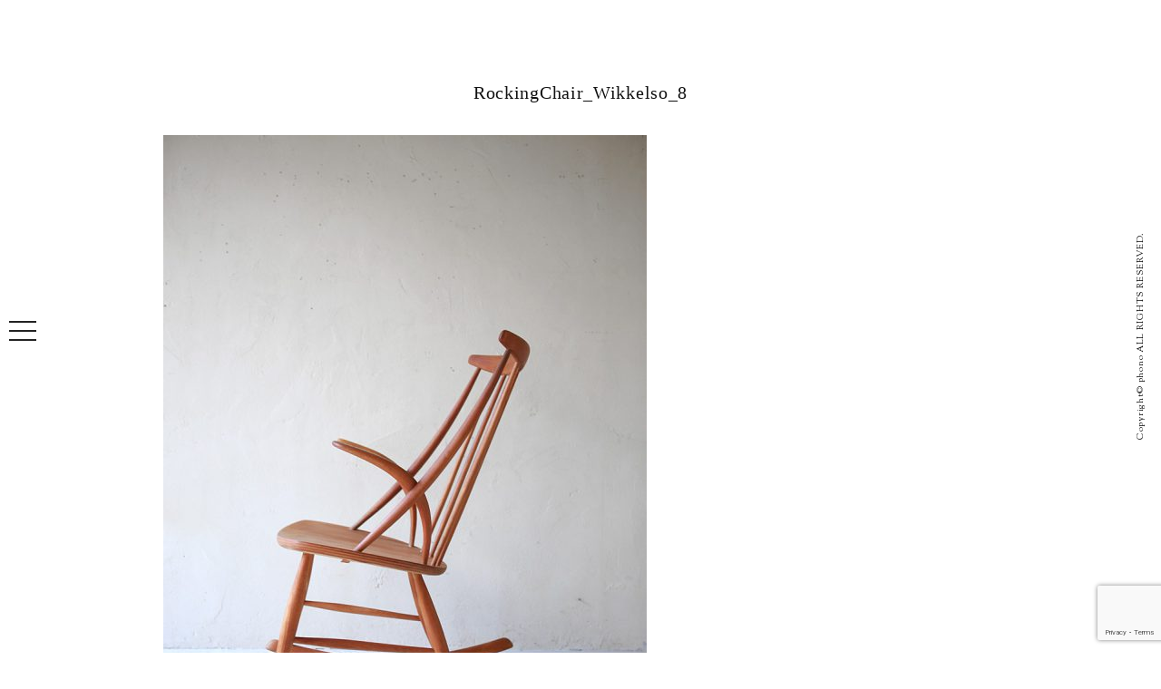

--- FILE ---
content_type: text/html; charset=UTF-8
request_url: https://phono-works.com/products/rocking-chair-model-iw3-by-illum-wikkelso/attachment/rockingchair_wikkelso_8/
body_size: 10030
content:
<!DOCTYPE html><html lang="ja"><head><meta charset="utf-8"><meta http-equiv="X-UA-Compatible" content="IE=edge"><meta name="viewport" content="width=device-width, initial-scale=1.0"><link rel="shortcut icon" href="https://phono-works.com/web/wp-content/themes/wp-phono/favicon.ico"><link rel="icon" href="https://phono-works.com/web/wp-content/themes/wp-phono/favicon.ico" type="image/vnd.microsoft.icon"><link rel="apple-touch-icon" href="https://phono-works.com/web/wp-content/themes/wp-phono/apple-touch-icon-precomposed.png"><link href="https://phono-works.com/web/wp-content/cache/autoptimize/autoptimize_single_8feec699606161fd1257439c624c6d2d.php" rel="stylesheet"><link href="https://phono-works.com/web/wp-content/cache/autoptimize/autoptimize_single_3ee0e86ea9f222b83d3a12b32aac02c1.php" rel="stylesheet"><link href="https://phono-works.com/web/wp-content/cache/autoptimize/autoptimize_single_2dc331675ec6e732ff5e39fabf637c50.php" rel="stylesheet"><link href="https://phono-works.com/web/wp-content/cache/autoptimize/autoptimize_single_b662fd31e1125bad9962e8a5c7e119c9.php" rel="stylesheet"><link href='https://fonts.googleapis.com/css?family=Great+Vibes' rel='stylesheet' type='text/css'><link href='https://fonts.googleapis.com/css?family=Sorts+Mill+Goudy' rel='stylesheet' type='text/css'><link href='https://fonts.googleapis.com/css?family=Cardo:400,400italic' rel='stylesheet' type='text/css'>  <script src="https://ajax.googleapis.com/ajax/libs/jquery/1.11.3/jquery.min.js"></script> <script defer src="https://phono-works.com/web/wp-content/themes/wp-phono/js/animsition.min.js"></script> <script defer src="https://cdnjs.cloudflare.com/ajax/libs/iScroll/5.1.3/iscroll.min.js"></script> <script defer src="https://cdnjs.cloudflare.com/ajax/libs/twitter-bootstrap/4.0.0-alpha/js/bootstrap.min.js"></script> <script defer src="https://cdnjs.cloudflare.com/ajax/libs/drawer/3.1.0/js/drawer.min.js"></script> <script defer src="https://phono-works.com/web/wp-content/themes/wp-phono/js/jquery.simple-scroll-follow.min.js"></script> <script defer src='https://phono-works.com/web/wp-content/cache/autoptimize/autoptimize_single_70e8936a2f2316fdff4170e69d8452ba.php'></script> <script defer src="https://phono-works.com/web/wp-content/cache/autoptimize/autoptimize_single_fa693a58dc82c5ec67caea9c2cbb7918.php"></script> <script defer src="https://npmcdn.com/imagesloaded@4.1/imagesloaded.pkgd.min.js"></script> <script defer src="https://phono-works.com/web/wp-content/cache/autoptimize/autoptimize_single_209731c3c21642790c2ff815364c14a2.php"></script> <script defer src="[data-uri]"></script> <style>img:is([sizes="auto" i], [sizes^="auto," i]) { contain-intrinsic-size: 3000px 1500px }</style><title>RockingChair_Wikkelso_8 | phono | 金沢 北欧 中古家具 / デンマーク オランダ ヴィンテージ家具</title><meta name="robots" content="max-image-preview:large" /><meta name="author" content="尾崎華"/><link rel="canonical" href="https://phono-works.com/products/rocking-chair-model-iw3-by-illum-wikkelso/attachment/rockingchair_wikkelso_8/" /><meta name="generator" content="All in One SEO (AIOSEO) 4.8.7" /><meta property="og:locale" content="ja_JP" /><meta property="og:site_name" content="phono | 金沢　北欧 中古家具　/ デンマーク オランダ　ヴィンテージ家具" /><meta property="og:type" content="article" /><meta property="og:title" content="RockingChair_Wikkelso_8 | phono | 金沢 北欧 中古家具 / デンマーク オランダ ヴィンテージ家具" /><meta property="og:url" content="https://phono-works.com/products/rocking-chair-model-iw3-by-illum-wikkelso/attachment/rockingchair_wikkelso_8/" /><meta property="og:image" content="https://phono-works.com/web/wp-content/uploads/2020/04/thum.jpg" /><meta property="og:image:secure_url" content="https://phono-works.com/web/wp-content/uploads/2020/04/thum.jpg" /><meta property="og:image:width" content="1200" /><meta property="og:image:height" content="742" /><meta property="article:published_time" content="2021-12-18T07:08:13+00:00" /><meta property="article:modified_time" content="2021-12-18T07:18:53+00:00" /><meta name="twitter:card" content="summary" /><meta name="twitter:title" content="RockingChair_Wikkelso_8 | phono | 金沢 北欧 中古家具 / デンマーク オランダ ヴィンテージ家具" /><meta name="twitter:image" content="https://phono-works.com/web/wp-content/uploads/2020/04/thum.jpg" /> <script type="application/ld+json" class="aioseo-schema">{"@context":"https:\/\/schema.org","@graph":[{"@type":"BreadcrumbList","@id":"https:\/\/phono-works.com\/products\/rocking-chair-model-iw3-by-illum-wikkelso\/attachment\/rockingchair_wikkelso_8\/#breadcrumblist","itemListElement":[{"@type":"ListItem","@id":"https:\/\/phono-works.com#listItem","position":1,"name":"\u30db\u30fc\u30e0","item":"https:\/\/phono-works.com","nextItem":{"@type":"ListItem","@id":"https:\/\/phono-works.com\/products\/rocking-chair-model-iw3-by-illum-wikkelso\/attachment\/rockingchair_wikkelso_8\/#listItem","name":"RockingChair_Wikkelso_8"}},{"@type":"ListItem","@id":"https:\/\/phono-works.com\/products\/rocking-chair-model-iw3-by-illum-wikkelso\/attachment\/rockingchair_wikkelso_8\/#listItem","position":2,"name":"RockingChair_Wikkelso_8","previousItem":{"@type":"ListItem","@id":"https:\/\/phono-works.com#listItem","name":"\u30db\u30fc\u30e0"}}]},{"@type":"ItemPage","@id":"https:\/\/phono-works.com\/products\/rocking-chair-model-iw3-by-illum-wikkelso\/attachment\/rockingchair_wikkelso_8\/#itempage","url":"https:\/\/phono-works.com\/products\/rocking-chair-model-iw3-by-illum-wikkelso\/attachment\/rockingchair_wikkelso_8\/","name":"RockingChair_Wikkelso_8 | phono | \u91d1\u6ca2 \u5317\u6b27 \u4e2d\u53e4\u5bb6\u5177 \/ \u30c7\u30f3\u30de\u30fc\u30af \u30aa\u30e9\u30f3\u30c0 \u30f4\u30a3\u30f3\u30c6\u30fc\u30b8\u5bb6\u5177","inLanguage":"ja","isPartOf":{"@id":"https:\/\/phono-works.com\/#website"},"breadcrumb":{"@id":"https:\/\/phono-works.com\/products\/rocking-chair-model-iw3-by-illum-wikkelso\/attachment\/rockingchair_wikkelso_8\/#breadcrumblist"},"author":{"@id":"https:\/\/phono-works.com\/author\/shop-phono\/#author"},"creator":{"@id":"https:\/\/phono-works.com\/author\/shop-phono\/#author"},"datePublished":"2021-12-18T16:08:13+09:00","dateModified":"2021-12-18T16:18:53+09:00"},{"@type":"Organization","@id":"https:\/\/phono-works.com\/#organization","name":"phono | \u91d1\u6ca2\u3000\u5317\u6b27 \u4e2d\u53e4\u5bb6\u5177\u3000\/ \u30c7\u30f3\u30de\u30fc\u30af \u30aa\u30e9\u30f3\u30c0\u3000\u30f4\u30a3\u30f3\u30c6\u30fc\u30b8\u5bb6\u5177","description":"phono \u30d5\u30a9\u30ce\u3000\u30e8\u30fc\u30ed\u30c3\u30d1\u30fb\u5317\u6b27\u306e\u30e6\u30fc\u30ba\u30c9\u5bb6\u5177\uff08\u4e2d\u53e4\u5bb6\u5177\uff09\u3068\u30a2\u30f3\u30c6\u30a3\u30fc\u30af\u96d1\u8ca8\u306e\u5e97","url":"https:\/\/phono-works.com\/"},{"@type":"Person","@id":"https:\/\/phono-works.com\/author\/shop-phono\/#author","url":"https:\/\/phono-works.com\/author\/shop-phono\/","name":"\u5c3e\u5d0e\u83ef","image":{"@type":"ImageObject","@id":"https:\/\/phono-works.com\/products\/rocking-chair-model-iw3-by-illum-wikkelso\/attachment\/rockingchair_wikkelso_8\/#authorImage","url":"https:\/\/secure.gravatar.com\/avatar\/4b831a85a8b54e04681b6c44b55ee5650562c12389194b8d7a5762dce92c9a85?s=96&d=mm&r=g","width":96,"height":96,"caption":"\u5c3e\u5d0e\u83ef"}},{"@type":"WebSite","@id":"https:\/\/phono-works.com\/#website","url":"https:\/\/phono-works.com\/","name":"phono | \u91d1\u6ca2\u3000\u5317\u6b27 \u4e2d\u53e4\u5bb6\u5177\u3000\/ \u30c7\u30f3\u30de\u30fc\u30af \u30aa\u30e9\u30f3\u30c0\u3000\u30f4\u30a3\u30f3\u30c6\u30fc\u30b8\u5bb6\u5177","description":"phono \u30d5\u30a9\u30ce\u3000\u30e8\u30fc\u30ed\u30c3\u30d1\u30fb\u5317\u6b27\u306e\u30e6\u30fc\u30ba\u30c9\u5bb6\u5177\uff08\u4e2d\u53e4\u5bb6\u5177\uff09\u3068\u30a2\u30f3\u30c6\u30a3\u30fc\u30af\u96d1\u8ca8\u306e\u5e97","inLanguage":"ja","publisher":{"@id":"https:\/\/phono-works.com\/#organization"}}]}</script> <link rel="alternate" type="application/rss+xml" title="phono | 金沢　北欧 中古家具　/ デンマーク オランダ　ヴィンテージ家具 &raquo; RockingChair_Wikkelso_8 のコメントのフィード" href="https://phono-works.com/products/rocking-chair-model-iw3-by-illum-wikkelso/attachment/rockingchair_wikkelso_8/feed/" /> <script defer src="[data-uri]"></script> <style id='wp-emoji-styles-inline-css' type='text/css'>img.wp-smiley, img.emoji {
		display: inline !important;
		border: none !important;
		box-shadow: none !important;
		height: 1em !important;
		width: 1em !important;
		margin: 0 0.07em !important;
		vertical-align: -0.1em !important;
		background: none !important;
		padding: 0 !important;
	}</style><link rel='stylesheet' id='wp-block-library-css' href='https://phono-works.com/web/wp-includes/css/dist/block-library/style.min.css?ver=6.8.3' type='text/css' media='all' /><style id='classic-theme-styles-inline-css' type='text/css'>/*! This file is auto-generated */
.wp-block-button__link{color:#fff;background-color:#32373c;border-radius:9999px;box-shadow:none;text-decoration:none;padding:calc(.667em + 2px) calc(1.333em + 2px);font-size:1.125em}.wp-block-file__button{background:#32373c;color:#fff;text-decoration:none}</style><style id='global-styles-inline-css' type='text/css'>:root{--wp--preset--aspect-ratio--square: 1;--wp--preset--aspect-ratio--4-3: 4/3;--wp--preset--aspect-ratio--3-4: 3/4;--wp--preset--aspect-ratio--3-2: 3/2;--wp--preset--aspect-ratio--2-3: 2/3;--wp--preset--aspect-ratio--16-9: 16/9;--wp--preset--aspect-ratio--9-16: 9/16;--wp--preset--color--black: #000000;--wp--preset--color--cyan-bluish-gray: #abb8c3;--wp--preset--color--white: #ffffff;--wp--preset--color--pale-pink: #f78da7;--wp--preset--color--vivid-red: #cf2e2e;--wp--preset--color--luminous-vivid-orange: #ff6900;--wp--preset--color--luminous-vivid-amber: #fcb900;--wp--preset--color--light-green-cyan: #7bdcb5;--wp--preset--color--vivid-green-cyan: #00d084;--wp--preset--color--pale-cyan-blue: #8ed1fc;--wp--preset--color--vivid-cyan-blue: #0693e3;--wp--preset--color--vivid-purple: #9b51e0;--wp--preset--gradient--vivid-cyan-blue-to-vivid-purple: linear-gradient(135deg,rgba(6,147,227,1) 0%,rgb(155,81,224) 100%);--wp--preset--gradient--light-green-cyan-to-vivid-green-cyan: linear-gradient(135deg,rgb(122,220,180) 0%,rgb(0,208,130) 100%);--wp--preset--gradient--luminous-vivid-amber-to-luminous-vivid-orange: linear-gradient(135deg,rgba(252,185,0,1) 0%,rgba(255,105,0,1) 100%);--wp--preset--gradient--luminous-vivid-orange-to-vivid-red: linear-gradient(135deg,rgba(255,105,0,1) 0%,rgb(207,46,46) 100%);--wp--preset--gradient--very-light-gray-to-cyan-bluish-gray: linear-gradient(135deg,rgb(238,238,238) 0%,rgb(169,184,195) 100%);--wp--preset--gradient--cool-to-warm-spectrum: linear-gradient(135deg,rgb(74,234,220) 0%,rgb(151,120,209) 20%,rgb(207,42,186) 40%,rgb(238,44,130) 60%,rgb(251,105,98) 80%,rgb(254,248,76) 100%);--wp--preset--gradient--blush-light-purple: linear-gradient(135deg,rgb(255,206,236) 0%,rgb(152,150,240) 100%);--wp--preset--gradient--blush-bordeaux: linear-gradient(135deg,rgb(254,205,165) 0%,rgb(254,45,45) 50%,rgb(107,0,62) 100%);--wp--preset--gradient--luminous-dusk: linear-gradient(135deg,rgb(255,203,112) 0%,rgb(199,81,192) 50%,rgb(65,88,208) 100%);--wp--preset--gradient--pale-ocean: linear-gradient(135deg,rgb(255,245,203) 0%,rgb(182,227,212) 50%,rgb(51,167,181) 100%);--wp--preset--gradient--electric-grass: linear-gradient(135deg,rgb(202,248,128) 0%,rgb(113,206,126) 100%);--wp--preset--gradient--midnight: linear-gradient(135deg,rgb(2,3,129) 0%,rgb(40,116,252) 100%);--wp--preset--font-size--small: 13px;--wp--preset--font-size--medium: 20px;--wp--preset--font-size--large: 36px;--wp--preset--font-size--x-large: 42px;--wp--preset--spacing--20: 0.44rem;--wp--preset--spacing--30: 0.67rem;--wp--preset--spacing--40: 1rem;--wp--preset--spacing--50: 1.5rem;--wp--preset--spacing--60: 2.25rem;--wp--preset--spacing--70: 3.38rem;--wp--preset--spacing--80: 5.06rem;--wp--preset--shadow--natural: 6px 6px 9px rgba(0, 0, 0, 0.2);--wp--preset--shadow--deep: 12px 12px 50px rgba(0, 0, 0, 0.4);--wp--preset--shadow--sharp: 6px 6px 0px rgba(0, 0, 0, 0.2);--wp--preset--shadow--outlined: 6px 6px 0px -3px rgba(255, 255, 255, 1), 6px 6px rgba(0, 0, 0, 1);--wp--preset--shadow--crisp: 6px 6px 0px rgba(0, 0, 0, 1);}:where(.is-layout-flex){gap: 0.5em;}:where(.is-layout-grid){gap: 0.5em;}body .is-layout-flex{display: flex;}.is-layout-flex{flex-wrap: wrap;align-items: center;}.is-layout-flex > :is(*, div){margin: 0;}body .is-layout-grid{display: grid;}.is-layout-grid > :is(*, div){margin: 0;}:where(.wp-block-columns.is-layout-flex){gap: 2em;}:where(.wp-block-columns.is-layout-grid){gap: 2em;}:where(.wp-block-post-template.is-layout-flex){gap: 1.25em;}:where(.wp-block-post-template.is-layout-grid){gap: 1.25em;}.has-black-color{color: var(--wp--preset--color--black) !important;}.has-cyan-bluish-gray-color{color: var(--wp--preset--color--cyan-bluish-gray) !important;}.has-white-color{color: var(--wp--preset--color--white) !important;}.has-pale-pink-color{color: var(--wp--preset--color--pale-pink) !important;}.has-vivid-red-color{color: var(--wp--preset--color--vivid-red) !important;}.has-luminous-vivid-orange-color{color: var(--wp--preset--color--luminous-vivid-orange) !important;}.has-luminous-vivid-amber-color{color: var(--wp--preset--color--luminous-vivid-amber) !important;}.has-light-green-cyan-color{color: var(--wp--preset--color--light-green-cyan) !important;}.has-vivid-green-cyan-color{color: var(--wp--preset--color--vivid-green-cyan) !important;}.has-pale-cyan-blue-color{color: var(--wp--preset--color--pale-cyan-blue) !important;}.has-vivid-cyan-blue-color{color: var(--wp--preset--color--vivid-cyan-blue) !important;}.has-vivid-purple-color{color: var(--wp--preset--color--vivid-purple) !important;}.has-black-background-color{background-color: var(--wp--preset--color--black) !important;}.has-cyan-bluish-gray-background-color{background-color: var(--wp--preset--color--cyan-bluish-gray) !important;}.has-white-background-color{background-color: var(--wp--preset--color--white) !important;}.has-pale-pink-background-color{background-color: var(--wp--preset--color--pale-pink) !important;}.has-vivid-red-background-color{background-color: var(--wp--preset--color--vivid-red) !important;}.has-luminous-vivid-orange-background-color{background-color: var(--wp--preset--color--luminous-vivid-orange) !important;}.has-luminous-vivid-amber-background-color{background-color: var(--wp--preset--color--luminous-vivid-amber) !important;}.has-light-green-cyan-background-color{background-color: var(--wp--preset--color--light-green-cyan) !important;}.has-vivid-green-cyan-background-color{background-color: var(--wp--preset--color--vivid-green-cyan) !important;}.has-pale-cyan-blue-background-color{background-color: var(--wp--preset--color--pale-cyan-blue) !important;}.has-vivid-cyan-blue-background-color{background-color: var(--wp--preset--color--vivid-cyan-blue) !important;}.has-vivid-purple-background-color{background-color: var(--wp--preset--color--vivid-purple) !important;}.has-black-border-color{border-color: var(--wp--preset--color--black) !important;}.has-cyan-bluish-gray-border-color{border-color: var(--wp--preset--color--cyan-bluish-gray) !important;}.has-white-border-color{border-color: var(--wp--preset--color--white) !important;}.has-pale-pink-border-color{border-color: var(--wp--preset--color--pale-pink) !important;}.has-vivid-red-border-color{border-color: var(--wp--preset--color--vivid-red) !important;}.has-luminous-vivid-orange-border-color{border-color: var(--wp--preset--color--luminous-vivid-orange) !important;}.has-luminous-vivid-amber-border-color{border-color: var(--wp--preset--color--luminous-vivid-amber) !important;}.has-light-green-cyan-border-color{border-color: var(--wp--preset--color--light-green-cyan) !important;}.has-vivid-green-cyan-border-color{border-color: var(--wp--preset--color--vivid-green-cyan) !important;}.has-pale-cyan-blue-border-color{border-color: var(--wp--preset--color--pale-cyan-blue) !important;}.has-vivid-cyan-blue-border-color{border-color: var(--wp--preset--color--vivid-cyan-blue) !important;}.has-vivid-purple-border-color{border-color: var(--wp--preset--color--vivid-purple) !important;}.has-vivid-cyan-blue-to-vivid-purple-gradient-background{background: var(--wp--preset--gradient--vivid-cyan-blue-to-vivid-purple) !important;}.has-light-green-cyan-to-vivid-green-cyan-gradient-background{background: var(--wp--preset--gradient--light-green-cyan-to-vivid-green-cyan) !important;}.has-luminous-vivid-amber-to-luminous-vivid-orange-gradient-background{background: var(--wp--preset--gradient--luminous-vivid-amber-to-luminous-vivid-orange) !important;}.has-luminous-vivid-orange-to-vivid-red-gradient-background{background: var(--wp--preset--gradient--luminous-vivid-orange-to-vivid-red) !important;}.has-very-light-gray-to-cyan-bluish-gray-gradient-background{background: var(--wp--preset--gradient--very-light-gray-to-cyan-bluish-gray) !important;}.has-cool-to-warm-spectrum-gradient-background{background: var(--wp--preset--gradient--cool-to-warm-spectrum) !important;}.has-blush-light-purple-gradient-background{background: var(--wp--preset--gradient--blush-light-purple) !important;}.has-blush-bordeaux-gradient-background{background: var(--wp--preset--gradient--blush-bordeaux) !important;}.has-luminous-dusk-gradient-background{background: var(--wp--preset--gradient--luminous-dusk) !important;}.has-pale-ocean-gradient-background{background: var(--wp--preset--gradient--pale-ocean) !important;}.has-electric-grass-gradient-background{background: var(--wp--preset--gradient--electric-grass) !important;}.has-midnight-gradient-background{background: var(--wp--preset--gradient--midnight) !important;}.has-small-font-size{font-size: var(--wp--preset--font-size--small) !important;}.has-medium-font-size{font-size: var(--wp--preset--font-size--medium) !important;}.has-large-font-size{font-size: var(--wp--preset--font-size--large) !important;}.has-x-large-font-size{font-size: var(--wp--preset--font-size--x-large) !important;}
:where(.wp-block-post-template.is-layout-flex){gap: 1.25em;}:where(.wp-block-post-template.is-layout-grid){gap: 1.25em;}
:where(.wp-block-columns.is-layout-flex){gap: 2em;}:where(.wp-block-columns.is-layout-grid){gap: 2em;}
:root :where(.wp-block-pullquote){font-size: 1.5em;line-height: 1.6;}</style><link rel='stylesheet' id='contact-form-7-css' href='https://phono-works.com/web/wp-content/cache/autoptimize/autoptimize_single_3fd2afa98866679439097f4ab102fe0a.php?ver=5.9.8' type='text/css' media='all' /><link rel='stylesheet' id='yith-infs-style-css' href='https://phono-works.com/web/wp-content/cache/autoptimize/autoptimize_single_a61fe3b7f97b8771d6ff8a004d9ce983.php?ver=2.2.0' type='text/css' media='all' /><link rel="https://api.w.org/" href="https://phono-works.com/wp-json/" /><link rel="alternate" title="JSON" type="application/json" href="https://phono-works.com/wp-json/wp/v2/media/10555" /><link rel="EditURI" type="application/rsd+xml" title="RSD" href="https://phono-works.com/web/xmlrpc.php?rsd" /><meta name="generator" content="WordPress 6.8.3" /><link rel='shortlink' href='https://phono-works.com/?p=10555' /><link rel="alternate" title="oEmbed (JSON)" type="application/json+oembed" href="https://phono-works.com/wp-json/oembed/1.0/embed?url=https%3A%2F%2Fphono-works.com%2Fproducts%2Frocking-chair-model-iw3-by-illum-wikkelso%2Fattachment%2Frockingchair_wikkelso_8%2F" /><link rel="alternate" title="oEmbed (XML)" type="text/xml+oembed" href="https://phono-works.com/wp-json/oembed/1.0/embed?url=https%3A%2F%2Fphono-works.com%2Fproducts%2Frocking-chair-model-iw3-by-illum-wikkelso%2Fattachment%2Frockingchair_wikkelso_8%2F&#038;format=xml" /><link rel="shortcut icon" href="https://phono-works.com/web/wp-content/uploads/2020/04/favicon.ico" /><link rel="apple-touch-icon" href="https://phono-works.com/web/wp-content/uploads/2020/04/logo.png" /></head><body class="animsition drawer drawer--left"><header> <button type="button" class="drawer-toggle drawer-hamburger"> <span class="sr-only">toggle navigation</span> <span class="drawer-hamburger-icon"></span> </button><nav class="drawer-nav"><ul class="drawer-menu"><li class="drawer-brand"> <a class="animsition-link " href="https://phono-works.com/"><img src="https://phono-works.com/web/wp-content/themes/wp-phono/images/nav-logo.png" alt="phono | 金沢　北欧 中古家具　/ デンマーク オランダ　ヴィンテージ家具"></a></li><li><a class="animsition-link drawer-menu-item" href="https://phono-works.com/">HOME</a></li><li><a class="drawer-menu-item " href="https://phono-works.com/#concept" onclick="OnLinkClick();">CONCEPT</a></li><li class="drawer-dropdown"><div class="drawer-menu-item" data-target="#" data-toggle="dropdown" role="button" aria-expanded="false"> VINTAGE STYLES <span class="drawer-caret"></span></div><ul class="drawer-dropdown-menu"><li><a class="animsition-link drawer-dropdown-menu-item" href="https://phono-works.com/products/">All</a></li><li><a class="animsition-link drawer-dropdown-menu-item" href="https://phono-works.com/cat_products/furniture/">Furniture</a></li><li><a class="animsition-link drawer-dropdown-menu-item" href="https://phono-works.com/cat_products/homeaccessories/">Home Accessories</a></li><li><a class="animsition-link drawer-dropdown-menu-item" href="https://phono-works.com/cat_products/art/">Art</a></li><li><a class="animsition-link drawer-dropdown-menu-item" href="https://phono-works.com/cat_products/sold/">Sold</a></li></ul></li><li><a class="animsition-link drawer-menu-item " href="https://phono-works.com/#shopinfo" onclick="OnLinkClick();">SHOP INFO</a></li><li><a class="animsition-link drawer-menu-item" href="https://phono-works.com/archive/blog/">BLOG</a></li><li><a class="animsition-link drawer-menu-item " href="https://phono-works.com/#contact" onclick="OnLinkClick();">CONTACT</a></li></ul></nav></header><main><div class="page-wrapper"><section class="blog-container"><div class="blog-title"><h1>RockingChair_Wikkelso_8</h1></div><div class="post-content "><p class="attachment"><a href='https://phono-works.com/web/wp-content/uploads/2021/12/RockingChair_Wikkelso_8.jpg'><img fetchpriority="high" decoding="async" width="533" height="800" src="https://phono-works.com/web/wp-content/uploads/2021/12/RockingChair_Wikkelso_8-533x800.jpg" class="attachment-medium size-medium" alt="北欧ヴィンテージ家具 のIllum Wikkelso（イルム・ウィッケルソー） デザインによるデンマーク製ロッキングチェア" /></a></p></div><p class="post-date">2021.12.18</p></section><section class="postfooter"><div class="row"><div class="col-xs-12 col-md-6 col-lg-6"><div><h3 class="postfooter-title">Category</h3><ul><li class="cat-item cat-item-1"><a href="https://phono-works.com/category/blog/">BLOG</a> (23)</li><li class="cat-item cat-item-8"><a href="https://phono-works.com/category/restoreation/">RESTOREATION</a> (3)</li></ul></div></div><div class="col-xs-12 col-md-6 col-lg-6"><h3 class="postfooter-title">New</h3><ul><li> <a class="animsition-link" href="https://phono-works.com/blog/13586/">◎12/27(水)〜1/5(木)冬季休暇をいただきます。2024年は1/6(土)より通常営業となります。</a></li><li> <a class="animsition-link" href="https://phono-works.com/blog/7898/">彼らと再会できる日まで…</a></li><li> <a class="animsition-link" href="https://phono-works.com/blog/7753/">インドのヴィンテージカンタキルトが再入荷しました。</a></li><li> <a class="animsition-link" href="https://phono-works.com/blog/7372/">新設した「Craft」ページにVintage Kantha Quilt を掲載しました</a></li><li> <a class="animsition-link" href="https://phono-works.com/blog/7056/">【新型コロナウィルス感染拡大による店舗営業について】 </a></li></ul></div></div></section></div></main><div class="copy">Copyright© phono ALL RIGHTS RESERVED.</div><div id="page-top"> <a href="#"><img src="https://phono-works.com/web/wp-content/themes/wp-phono/images/retop.svg" alt="ページトップへ戻る"></a></div>  <script type="speculationrules">{"prefetch":[{"source":"document","where":{"and":[{"href_matches":"\/*"},{"not":{"href_matches":["\/web\/wp-*.php","\/web\/wp-admin\/*","\/web\/wp-content\/uploads\/*","\/web\/wp-content\/*","\/web\/wp-content\/plugins\/*","\/web\/wp-content\/themes\/wp-phono\/*","\/*\\?(.+)"]}},{"not":{"selector_matches":"a[rel~=\"nofollow\"]"}},{"not":{"selector_matches":".no-prefetch, .no-prefetch a"}}]},"eagerness":"conservative"}]}</script> <script type="text/javascript" src="https://phono-works.com/web/wp-includes/js/dist/hooks.min.js?ver=4d63a3d491d11ffd8ac6" id="wp-hooks-js"></script> <script type="text/javascript" src="https://phono-works.com/web/wp-includes/js/dist/i18n.min.js?ver=5e580eb46a90c2b997e6" id="wp-i18n-js"></script> <script defer id="wp-i18n-js-after" src="[data-uri]"></script> <script defer type="text/javascript" src="https://phono-works.com/web/wp-content/cache/autoptimize/autoptimize_single_efc27e253fae1b7b891fb5a40e687768.php?ver=5.9.8" id="swv-js"></script> <script defer id="contact-form-7-js-extra" src="[data-uri]"></script> <script defer id="contact-form-7-js-translations" src="[data-uri]"></script> <script defer type="text/javascript" src="https://phono-works.com/web/wp-content/cache/autoptimize/autoptimize_single_0b1719adf5fa7231cb1a1b54cf11a50e.php?ver=5.9.8" id="contact-form-7-js"></script> <script defer type="text/javascript" src="https://www.google.com/recaptcha/api.js?render=6LeF9uEZAAAAAJOBXwAM6LxIIyj17M07b39WFBS5&amp;ver=3.0" id="google-recaptcha-js"></script> <script type="text/javascript" src="https://phono-works.com/web/wp-includes/js/dist/vendor/wp-polyfill.min.js?ver=3.15.0" id="wp-polyfill-js"></script> <script defer id="wpcf7-recaptcha-js-extra" src="[data-uri]"></script> <script defer type="text/javascript" src="https://phono-works.com/web/wp-content/cache/autoptimize/autoptimize_single_ec0187677793456f98473f49d9e9b95f.php?ver=5.9.8" id="wpcf7-recaptcha-js"></script> </body></html>

--- FILE ---
content_type: text/html; charset=utf-8
request_url: https://www.google.com/recaptcha/api2/anchor?ar=1&k=6LeF9uEZAAAAAJOBXwAM6LxIIyj17M07b39WFBS5&co=aHR0cHM6Ly9waG9uby13b3Jrcy5jb206NDQz&hl=en&v=PoyoqOPhxBO7pBk68S4YbpHZ&size=invisible&anchor-ms=20000&execute-ms=30000&cb=jy1d7k5z9lk1
body_size: 48721
content:
<!DOCTYPE HTML><html dir="ltr" lang="en"><head><meta http-equiv="Content-Type" content="text/html; charset=UTF-8">
<meta http-equiv="X-UA-Compatible" content="IE=edge">
<title>reCAPTCHA</title>
<style type="text/css">
/* cyrillic-ext */
@font-face {
  font-family: 'Roboto';
  font-style: normal;
  font-weight: 400;
  font-stretch: 100%;
  src: url(//fonts.gstatic.com/s/roboto/v48/KFO7CnqEu92Fr1ME7kSn66aGLdTylUAMa3GUBHMdazTgWw.woff2) format('woff2');
  unicode-range: U+0460-052F, U+1C80-1C8A, U+20B4, U+2DE0-2DFF, U+A640-A69F, U+FE2E-FE2F;
}
/* cyrillic */
@font-face {
  font-family: 'Roboto';
  font-style: normal;
  font-weight: 400;
  font-stretch: 100%;
  src: url(//fonts.gstatic.com/s/roboto/v48/KFO7CnqEu92Fr1ME7kSn66aGLdTylUAMa3iUBHMdazTgWw.woff2) format('woff2');
  unicode-range: U+0301, U+0400-045F, U+0490-0491, U+04B0-04B1, U+2116;
}
/* greek-ext */
@font-face {
  font-family: 'Roboto';
  font-style: normal;
  font-weight: 400;
  font-stretch: 100%;
  src: url(//fonts.gstatic.com/s/roboto/v48/KFO7CnqEu92Fr1ME7kSn66aGLdTylUAMa3CUBHMdazTgWw.woff2) format('woff2');
  unicode-range: U+1F00-1FFF;
}
/* greek */
@font-face {
  font-family: 'Roboto';
  font-style: normal;
  font-weight: 400;
  font-stretch: 100%;
  src: url(//fonts.gstatic.com/s/roboto/v48/KFO7CnqEu92Fr1ME7kSn66aGLdTylUAMa3-UBHMdazTgWw.woff2) format('woff2');
  unicode-range: U+0370-0377, U+037A-037F, U+0384-038A, U+038C, U+038E-03A1, U+03A3-03FF;
}
/* math */
@font-face {
  font-family: 'Roboto';
  font-style: normal;
  font-weight: 400;
  font-stretch: 100%;
  src: url(//fonts.gstatic.com/s/roboto/v48/KFO7CnqEu92Fr1ME7kSn66aGLdTylUAMawCUBHMdazTgWw.woff2) format('woff2');
  unicode-range: U+0302-0303, U+0305, U+0307-0308, U+0310, U+0312, U+0315, U+031A, U+0326-0327, U+032C, U+032F-0330, U+0332-0333, U+0338, U+033A, U+0346, U+034D, U+0391-03A1, U+03A3-03A9, U+03B1-03C9, U+03D1, U+03D5-03D6, U+03F0-03F1, U+03F4-03F5, U+2016-2017, U+2034-2038, U+203C, U+2040, U+2043, U+2047, U+2050, U+2057, U+205F, U+2070-2071, U+2074-208E, U+2090-209C, U+20D0-20DC, U+20E1, U+20E5-20EF, U+2100-2112, U+2114-2115, U+2117-2121, U+2123-214F, U+2190, U+2192, U+2194-21AE, U+21B0-21E5, U+21F1-21F2, U+21F4-2211, U+2213-2214, U+2216-22FF, U+2308-230B, U+2310, U+2319, U+231C-2321, U+2336-237A, U+237C, U+2395, U+239B-23B7, U+23D0, U+23DC-23E1, U+2474-2475, U+25AF, U+25B3, U+25B7, U+25BD, U+25C1, U+25CA, U+25CC, U+25FB, U+266D-266F, U+27C0-27FF, U+2900-2AFF, U+2B0E-2B11, U+2B30-2B4C, U+2BFE, U+3030, U+FF5B, U+FF5D, U+1D400-1D7FF, U+1EE00-1EEFF;
}
/* symbols */
@font-face {
  font-family: 'Roboto';
  font-style: normal;
  font-weight: 400;
  font-stretch: 100%;
  src: url(//fonts.gstatic.com/s/roboto/v48/KFO7CnqEu92Fr1ME7kSn66aGLdTylUAMaxKUBHMdazTgWw.woff2) format('woff2');
  unicode-range: U+0001-000C, U+000E-001F, U+007F-009F, U+20DD-20E0, U+20E2-20E4, U+2150-218F, U+2190, U+2192, U+2194-2199, U+21AF, U+21E6-21F0, U+21F3, U+2218-2219, U+2299, U+22C4-22C6, U+2300-243F, U+2440-244A, U+2460-24FF, U+25A0-27BF, U+2800-28FF, U+2921-2922, U+2981, U+29BF, U+29EB, U+2B00-2BFF, U+4DC0-4DFF, U+FFF9-FFFB, U+10140-1018E, U+10190-1019C, U+101A0, U+101D0-101FD, U+102E0-102FB, U+10E60-10E7E, U+1D2C0-1D2D3, U+1D2E0-1D37F, U+1F000-1F0FF, U+1F100-1F1AD, U+1F1E6-1F1FF, U+1F30D-1F30F, U+1F315, U+1F31C, U+1F31E, U+1F320-1F32C, U+1F336, U+1F378, U+1F37D, U+1F382, U+1F393-1F39F, U+1F3A7-1F3A8, U+1F3AC-1F3AF, U+1F3C2, U+1F3C4-1F3C6, U+1F3CA-1F3CE, U+1F3D4-1F3E0, U+1F3ED, U+1F3F1-1F3F3, U+1F3F5-1F3F7, U+1F408, U+1F415, U+1F41F, U+1F426, U+1F43F, U+1F441-1F442, U+1F444, U+1F446-1F449, U+1F44C-1F44E, U+1F453, U+1F46A, U+1F47D, U+1F4A3, U+1F4B0, U+1F4B3, U+1F4B9, U+1F4BB, U+1F4BF, U+1F4C8-1F4CB, U+1F4D6, U+1F4DA, U+1F4DF, U+1F4E3-1F4E6, U+1F4EA-1F4ED, U+1F4F7, U+1F4F9-1F4FB, U+1F4FD-1F4FE, U+1F503, U+1F507-1F50B, U+1F50D, U+1F512-1F513, U+1F53E-1F54A, U+1F54F-1F5FA, U+1F610, U+1F650-1F67F, U+1F687, U+1F68D, U+1F691, U+1F694, U+1F698, U+1F6AD, U+1F6B2, U+1F6B9-1F6BA, U+1F6BC, U+1F6C6-1F6CF, U+1F6D3-1F6D7, U+1F6E0-1F6EA, U+1F6F0-1F6F3, U+1F6F7-1F6FC, U+1F700-1F7FF, U+1F800-1F80B, U+1F810-1F847, U+1F850-1F859, U+1F860-1F887, U+1F890-1F8AD, U+1F8B0-1F8BB, U+1F8C0-1F8C1, U+1F900-1F90B, U+1F93B, U+1F946, U+1F984, U+1F996, U+1F9E9, U+1FA00-1FA6F, U+1FA70-1FA7C, U+1FA80-1FA89, U+1FA8F-1FAC6, U+1FACE-1FADC, U+1FADF-1FAE9, U+1FAF0-1FAF8, U+1FB00-1FBFF;
}
/* vietnamese */
@font-face {
  font-family: 'Roboto';
  font-style: normal;
  font-weight: 400;
  font-stretch: 100%;
  src: url(//fonts.gstatic.com/s/roboto/v48/KFO7CnqEu92Fr1ME7kSn66aGLdTylUAMa3OUBHMdazTgWw.woff2) format('woff2');
  unicode-range: U+0102-0103, U+0110-0111, U+0128-0129, U+0168-0169, U+01A0-01A1, U+01AF-01B0, U+0300-0301, U+0303-0304, U+0308-0309, U+0323, U+0329, U+1EA0-1EF9, U+20AB;
}
/* latin-ext */
@font-face {
  font-family: 'Roboto';
  font-style: normal;
  font-weight: 400;
  font-stretch: 100%;
  src: url(//fonts.gstatic.com/s/roboto/v48/KFO7CnqEu92Fr1ME7kSn66aGLdTylUAMa3KUBHMdazTgWw.woff2) format('woff2');
  unicode-range: U+0100-02BA, U+02BD-02C5, U+02C7-02CC, U+02CE-02D7, U+02DD-02FF, U+0304, U+0308, U+0329, U+1D00-1DBF, U+1E00-1E9F, U+1EF2-1EFF, U+2020, U+20A0-20AB, U+20AD-20C0, U+2113, U+2C60-2C7F, U+A720-A7FF;
}
/* latin */
@font-face {
  font-family: 'Roboto';
  font-style: normal;
  font-weight: 400;
  font-stretch: 100%;
  src: url(//fonts.gstatic.com/s/roboto/v48/KFO7CnqEu92Fr1ME7kSn66aGLdTylUAMa3yUBHMdazQ.woff2) format('woff2');
  unicode-range: U+0000-00FF, U+0131, U+0152-0153, U+02BB-02BC, U+02C6, U+02DA, U+02DC, U+0304, U+0308, U+0329, U+2000-206F, U+20AC, U+2122, U+2191, U+2193, U+2212, U+2215, U+FEFF, U+FFFD;
}
/* cyrillic-ext */
@font-face {
  font-family: 'Roboto';
  font-style: normal;
  font-weight: 500;
  font-stretch: 100%;
  src: url(//fonts.gstatic.com/s/roboto/v48/KFO7CnqEu92Fr1ME7kSn66aGLdTylUAMa3GUBHMdazTgWw.woff2) format('woff2');
  unicode-range: U+0460-052F, U+1C80-1C8A, U+20B4, U+2DE0-2DFF, U+A640-A69F, U+FE2E-FE2F;
}
/* cyrillic */
@font-face {
  font-family: 'Roboto';
  font-style: normal;
  font-weight: 500;
  font-stretch: 100%;
  src: url(//fonts.gstatic.com/s/roboto/v48/KFO7CnqEu92Fr1ME7kSn66aGLdTylUAMa3iUBHMdazTgWw.woff2) format('woff2');
  unicode-range: U+0301, U+0400-045F, U+0490-0491, U+04B0-04B1, U+2116;
}
/* greek-ext */
@font-face {
  font-family: 'Roboto';
  font-style: normal;
  font-weight: 500;
  font-stretch: 100%;
  src: url(//fonts.gstatic.com/s/roboto/v48/KFO7CnqEu92Fr1ME7kSn66aGLdTylUAMa3CUBHMdazTgWw.woff2) format('woff2');
  unicode-range: U+1F00-1FFF;
}
/* greek */
@font-face {
  font-family: 'Roboto';
  font-style: normal;
  font-weight: 500;
  font-stretch: 100%;
  src: url(//fonts.gstatic.com/s/roboto/v48/KFO7CnqEu92Fr1ME7kSn66aGLdTylUAMa3-UBHMdazTgWw.woff2) format('woff2');
  unicode-range: U+0370-0377, U+037A-037F, U+0384-038A, U+038C, U+038E-03A1, U+03A3-03FF;
}
/* math */
@font-face {
  font-family: 'Roboto';
  font-style: normal;
  font-weight: 500;
  font-stretch: 100%;
  src: url(//fonts.gstatic.com/s/roboto/v48/KFO7CnqEu92Fr1ME7kSn66aGLdTylUAMawCUBHMdazTgWw.woff2) format('woff2');
  unicode-range: U+0302-0303, U+0305, U+0307-0308, U+0310, U+0312, U+0315, U+031A, U+0326-0327, U+032C, U+032F-0330, U+0332-0333, U+0338, U+033A, U+0346, U+034D, U+0391-03A1, U+03A3-03A9, U+03B1-03C9, U+03D1, U+03D5-03D6, U+03F0-03F1, U+03F4-03F5, U+2016-2017, U+2034-2038, U+203C, U+2040, U+2043, U+2047, U+2050, U+2057, U+205F, U+2070-2071, U+2074-208E, U+2090-209C, U+20D0-20DC, U+20E1, U+20E5-20EF, U+2100-2112, U+2114-2115, U+2117-2121, U+2123-214F, U+2190, U+2192, U+2194-21AE, U+21B0-21E5, U+21F1-21F2, U+21F4-2211, U+2213-2214, U+2216-22FF, U+2308-230B, U+2310, U+2319, U+231C-2321, U+2336-237A, U+237C, U+2395, U+239B-23B7, U+23D0, U+23DC-23E1, U+2474-2475, U+25AF, U+25B3, U+25B7, U+25BD, U+25C1, U+25CA, U+25CC, U+25FB, U+266D-266F, U+27C0-27FF, U+2900-2AFF, U+2B0E-2B11, U+2B30-2B4C, U+2BFE, U+3030, U+FF5B, U+FF5D, U+1D400-1D7FF, U+1EE00-1EEFF;
}
/* symbols */
@font-face {
  font-family: 'Roboto';
  font-style: normal;
  font-weight: 500;
  font-stretch: 100%;
  src: url(//fonts.gstatic.com/s/roboto/v48/KFO7CnqEu92Fr1ME7kSn66aGLdTylUAMaxKUBHMdazTgWw.woff2) format('woff2');
  unicode-range: U+0001-000C, U+000E-001F, U+007F-009F, U+20DD-20E0, U+20E2-20E4, U+2150-218F, U+2190, U+2192, U+2194-2199, U+21AF, U+21E6-21F0, U+21F3, U+2218-2219, U+2299, U+22C4-22C6, U+2300-243F, U+2440-244A, U+2460-24FF, U+25A0-27BF, U+2800-28FF, U+2921-2922, U+2981, U+29BF, U+29EB, U+2B00-2BFF, U+4DC0-4DFF, U+FFF9-FFFB, U+10140-1018E, U+10190-1019C, U+101A0, U+101D0-101FD, U+102E0-102FB, U+10E60-10E7E, U+1D2C0-1D2D3, U+1D2E0-1D37F, U+1F000-1F0FF, U+1F100-1F1AD, U+1F1E6-1F1FF, U+1F30D-1F30F, U+1F315, U+1F31C, U+1F31E, U+1F320-1F32C, U+1F336, U+1F378, U+1F37D, U+1F382, U+1F393-1F39F, U+1F3A7-1F3A8, U+1F3AC-1F3AF, U+1F3C2, U+1F3C4-1F3C6, U+1F3CA-1F3CE, U+1F3D4-1F3E0, U+1F3ED, U+1F3F1-1F3F3, U+1F3F5-1F3F7, U+1F408, U+1F415, U+1F41F, U+1F426, U+1F43F, U+1F441-1F442, U+1F444, U+1F446-1F449, U+1F44C-1F44E, U+1F453, U+1F46A, U+1F47D, U+1F4A3, U+1F4B0, U+1F4B3, U+1F4B9, U+1F4BB, U+1F4BF, U+1F4C8-1F4CB, U+1F4D6, U+1F4DA, U+1F4DF, U+1F4E3-1F4E6, U+1F4EA-1F4ED, U+1F4F7, U+1F4F9-1F4FB, U+1F4FD-1F4FE, U+1F503, U+1F507-1F50B, U+1F50D, U+1F512-1F513, U+1F53E-1F54A, U+1F54F-1F5FA, U+1F610, U+1F650-1F67F, U+1F687, U+1F68D, U+1F691, U+1F694, U+1F698, U+1F6AD, U+1F6B2, U+1F6B9-1F6BA, U+1F6BC, U+1F6C6-1F6CF, U+1F6D3-1F6D7, U+1F6E0-1F6EA, U+1F6F0-1F6F3, U+1F6F7-1F6FC, U+1F700-1F7FF, U+1F800-1F80B, U+1F810-1F847, U+1F850-1F859, U+1F860-1F887, U+1F890-1F8AD, U+1F8B0-1F8BB, U+1F8C0-1F8C1, U+1F900-1F90B, U+1F93B, U+1F946, U+1F984, U+1F996, U+1F9E9, U+1FA00-1FA6F, U+1FA70-1FA7C, U+1FA80-1FA89, U+1FA8F-1FAC6, U+1FACE-1FADC, U+1FADF-1FAE9, U+1FAF0-1FAF8, U+1FB00-1FBFF;
}
/* vietnamese */
@font-face {
  font-family: 'Roboto';
  font-style: normal;
  font-weight: 500;
  font-stretch: 100%;
  src: url(//fonts.gstatic.com/s/roboto/v48/KFO7CnqEu92Fr1ME7kSn66aGLdTylUAMa3OUBHMdazTgWw.woff2) format('woff2');
  unicode-range: U+0102-0103, U+0110-0111, U+0128-0129, U+0168-0169, U+01A0-01A1, U+01AF-01B0, U+0300-0301, U+0303-0304, U+0308-0309, U+0323, U+0329, U+1EA0-1EF9, U+20AB;
}
/* latin-ext */
@font-face {
  font-family: 'Roboto';
  font-style: normal;
  font-weight: 500;
  font-stretch: 100%;
  src: url(//fonts.gstatic.com/s/roboto/v48/KFO7CnqEu92Fr1ME7kSn66aGLdTylUAMa3KUBHMdazTgWw.woff2) format('woff2');
  unicode-range: U+0100-02BA, U+02BD-02C5, U+02C7-02CC, U+02CE-02D7, U+02DD-02FF, U+0304, U+0308, U+0329, U+1D00-1DBF, U+1E00-1E9F, U+1EF2-1EFF, U+2020, U+20A0-20AB, U+20AD-20C0, U+2113, U+2C60-2C7F, U+A720-A7FF;
}
/* latin */
@font-face {
  font-family: 'Roboto';
  font-style: normal;
  font-weight: 500;
  font-stretch: 100%;
  src: url(//fonts.gstatic.com/s/roboto/v48/KFO7CnqEu92Fr1ME7kSn66aGLdTylUAMa3yUBHMdazQ.woff2) format('woff2');
  unicode-range: U+0000-00FF, U+0131, U+0152-0153, U+02BB-02BC, U+02C6, U+02DA, U+02DC, U+0304, U+0308, U+0329, U+2000-206F, U+20AC, U+2122, U+2191, U+2193, U+2212, U+2215, U+FEFF, U+FFFD;
}
/* cyrillic-ext */
@font-face {
  font-family: 'Roboto';
  font-style: normal;
  font-weight: 900;
  font-stretch: 100%;
  src: url(//fonts.gstatic.com/s/roboto/v48/KFO7CnqEu92Fr1ME7kSn66aGLdTylUAMa3GUBHMdazTgWw.woff2) format('woff2');
  unicode-range: U+0460-052F, U+1C80-1C8A, U+20B4, U+2DE0-2DFF, U+A640-A69F, U+FE2E-FE2F;
}
/* cyrillic */
@font-face {
  font-family: 'Roboto';
  font-style: normal;
  font-weight: 900;
  font-stretch: 100%;
  src: url(//fonts.gstatic.com/s/roboto/v48/KFO7CnqEu92Fr1ME7kSn66aGLdTylUAMa3iUBHMdazTgWw.woff2) format('woff2');
  unicode-range: U+0301, U+0400-045F, U+0490-0491, U+04B0-04B1, U+2116;
}
/* greek-ext */
@font-face {
  font-family: 'Roboto';
  font-style: normal;
  font-weight: 900;
  font-stretch: 100%;
  src: url(//fonts.gstatic.com/s/roboto/v48/KFO7CnqEu92Fr1ME7kSn66aGLdTylUAMa3CUBHMdazTgWw.woff2) format('woff2');
  unicode-range: U+1F00-1FFF;
}
/* greek */
@font-face {
  font-family: 'Roboto';
  font-style: normal;
  font-weight: 900;
  font-stretch: 100%;
  src: url(//fonts.gstatic.com/s/roboto/v48/KFO7CnqEu92Fr1ME7kSn66aGLdTylUAMa3-UBHMdazTgWw.woff2) format('woff2');
  unicode-range: U+0370-0377, U+037A-037F, U+0384-038A, U+038C, U+038E-03A1, U+03A3-03FF;
}
/* math */
@font-face {
  font-family: 'Roboto';
  font-style: normal;
  font-weight: 900;
  font-stretch: 100%;
  src: url(//fonts.gstatic.com/s/roboto/v48/KFO7CnqEu92Fr1ME7kSn66aGLdTylUAMawCUBHMdazTgWw.woff2) format('woff2');
  unicode-range: U+0302-0303, U+0305, U+0307-0308, U+0310, U+0312, U+0315, U+031A, U+0326-0327, U+032C, U+032F-0330, U+0332-0333, U+0338, U+033A, U+0346, U+034D, U+0391-03A1, U+03A3-03A9, U+03B1-03C9, U+03D1, U+03D5-03D6, U+03F0-03F1, U+03F4-03F5, U+2016-2017, U+2034-2038, U+203C, U+2040, U+2043, U+2047, U+2050, U+2057, U+205F, U+2070-2071, U+2074-208E, U+2090-209C, U+20D0-20DC, U+20E1, U+20E5-20EF, U+2100-2112, U+2114-2115, U+2117-2121, U+2123-214F, U+2190, U+2192, U+2194-21AE, U+21B0-21E5, U+21F1-21F2, U+21F4-2211, U+2213-2214, U+2216-22FF, U+2308-230B, U+2310, U+2319, U+231C-2321, U+2336-237A, U+237C, U+2395, U+239B-23B7, U+23D0, U+23DC-23E1, U+2474-2475, U+25AF, U+25B3, U+25B7, U+25BD, U+25C1, U+25CA, U+25CC, U+25FB, U+266D-266F, U+27C0-27FF, U+2900-2AFF, U+2B0E-2B11, U+2B30-2B4C, U+2BFE, U+3030, U+FF5B, U+FF5D, U+1D400-1D7FF, U+1EE00-1EEFF;
}
/* symbols */
@font-face {
  font-family: 'Roboto';
  font-style: normal;
  font-weight: 900;
  font-stretch: 100%;
  src: url(//fonts.gstatic.com/s/roboto/v48/KFO7CnqEu92Fr1ME7kSn66aGLdTylUAMaxKUBHMdazTgWw.woff2) format('woff2');
  unicode-range: U+0001-000C, U+000E-001F, U+007F-009F, U+20DD-20E0, U+20E2-20E4, U+2150-218F, U+2190, U+2192, U+2194-2199, U+21AF, U+21E6-21F0, U+21F3, U+2218-2219, U+2299, U+22C4-22C6, U+2300-243F, U+2440-244A, U+2460-24FF, U+25A0-27BF, U+2800-28FF, U+2921-2922, U+2981, U+29BF, U+29EB, U+2B00-2BFF, U+4DC0-4DFF, U+FFF9-FFFB, U+10140-1018E, U+10190-1019C, U+101A0, U+101D0-101FD, U+102E0-102FB, U+10E60-10E7E, U+1D2C0-1D2D3, U+1D2E0-1D37F, U+1F000-1F0FF, U+1F100-1F1AD, U+1F1E6-1F1FF, U+1F30D-1F30F, U+1F315, U+1F31C, U+1F31E, U+1F320-1F32C, U+1F336, U+1F378, U+1F37D, U+1F382, U+1F393-1F39F, U+1F3A7-1F3A8, U+1F3AC-1F3AF, U+1F3C2, U+1F3C4-1F3C6, U+1F3CA-1F3CE, U+1F3D4-1F3E0, U+1F3ED, U+1F3F1-1F3F3, U+1F3F5-1F3F7, U+1F408, U+1F415, U+1F41F, U+1F426, U+1F43F, U+1F441-1F442, U+1F444, U+1F446-1F449, U+1F44C-1F44E, U+1F453, U+1F46A, U+1F47D, U+1F4A3, U+1F4B0, U+1F4B3, U+1F4B9, U+1F4BB, U+1F4BF, U+1F4C8-1F4CB, U+1F4D6, U+1F4DA, U+1F4DF, U+1F4E3-1F4E6, U+1F4EA-1F4ED, U+1F4F7, U+1F4F9-1F4FB, U+1F4FD-1F4FE, U+1F503, U+1F507-1F50B, U+1F50D, U+1F512-1F513, U+1F53E-1F54A, U+1F54F-1F5FA, U+1F610, U+1F650-1F67F, U+1F687, U+1F68D, U+1F691, U+1F694, U+1F698, U+1F6AD, U+1F6B2, U+1F6B9-1F6BA, U+1F6BC, U+1F6C6-1F6CF, U+1F6D3-1F6D7, U+1F6E0-1F6EA, U+1F6F0-1F6F3, U+1F6F7-1F6FC, U+1F700-1F7FF, U+1F800-1F80B, U+1F810-1F847, U+1F850-1F859, U+1F860-1F887, U+1F890-1F8AD, U+1F8B0-1F8BB, U+1F8C0-1F8C1, U+1F900-1F90B, U+1F93B, U+1F946, U+1F984, U+1F996, U+1F9E9, U+1FA00-1FA6F, U+1FA70-1FA7C, U+1FA80-1FA89, U+1FA8F-1FAC6, U+1FACE-1FADC, U+1FADF-1FAE9, U+1FAF0-1FAF8, U+1FB00-1FBFF;
}
/* vietnamese */
@font-face {
  font-family: 'Roboto';
  font-style: normal;
  font-weight: 900;
  font-stretch: 100%;
  src: url(//fonts.gstatic.com/s/roboto/v48/KFO7CnqEu92Fr1ME7kSn66aGLdTylUAMa3OUBHMdazTgWw.woff2) format('woff2');
  unicode-range: U+0102-0103, U+0110-0111, U+0128-0129, U+0168-0169, U+01A0-01A1, U+01AF-01B0, U+0300-0301, U+0303-0304, U+0308-0309, U+0323, U+0329, U+1EA0-1EF9, U+20AB;
}
/* latin-ext */
@font-face {
  font-family: 'Roboto';
  font-style: normal;
  font-weight: 900;
  font-stretch: 100%;
  src: url(//fonts.gstatic.com/s/roboto/v48/KFO7CnqEu92Fr1ME7kSn66aGLdTylUAMa3KUBHMdazTgWw.woff2) format('woff2');
  unicode-range: U+0100-02BA, U+02BD-02C5, U+02C7-02CC, U+02CE-02D7, U+02DD-02FF, U+0304, U+0308, U+0329, U+1D00-1DBF, U+1E00-1E9F, U+1EF2-1EFF, U+2020, U+20A0-20AB, U+20AD-20C0, U+2113, U+2C60-2C7F, U+A720-A7FF;
}
/* latin */
@font-face {
  font-family: 'Roboto';
  font-style: normal;
  font-weight: 900;
  font-stretch: 100%;
  src: url(//fonts.gstatic.com/s/roboto/v48/KFO7CnqEu92Fr1ME7kSn66aGLdTylUAMa3yUBHMdazQ.woff2) format('woff2');
  unicode-range: U+0000-00FF, U+0131, U+0152-0153, U+02BB-02BC, U+02C6, U+02DA, U+02DC, U+0304, U+0308, U+0329, U+2000-206F, U+20AC, U+2122, U+2191, U+2193, U+2212, U+2215, U+FEFF, U+FFFD;
}

</style>
<link rel="stylesheet" type="text/css" href="https://www.gstatic.com/recaptcha/releases/PoyoqOPhxBO7pBk68S4YbpHZ/styles__ltr.css">
<script nonce="CoIf90POCJGitqoB1Clp5A" type="text/javascript">window['__recaptcha_api'] = 'https://www.google.com/recaptcha/api2/';</script>
<script type="text/javascript" src="https://www.gstatic.com/recaptcha/releases/PoyoqOPhxBO7pBk68S4YbpHZ/recaptcha__en.js" nonce="CoIf90POCJGitqoB1Clp5A">
      
    </script></head>
<body><div id="rc-anchor-alert" class="rc-anchor-alert"></div>
<input type="hidden" id="recaptcha-token" value="[base64]">
<script type="text/javascript" nonce="CoIf90POCJGitqoB1Clp5A">
      recaptcha.anchor.Main.init("[\x22ainput\x22,[\x22bgdata\x22,\x22\x22,\[base64]/[base64]/UltIKytdPWE6KGE8MjA0OD9SW0grK109YT4+NnwxOTI6KChhJjY0NTEyKT09NTUyOTYmJnErMTxoLmxlbmd0aCYmKGguY2hhckNvZGVBdChxKzEpJjY0NTEyKT09NTYzMjA/[base64]/MjU1OlI/[base64]/[base64]/[base64]/[base64]/[base64]/[base64]/[base64]/[base64]/[base64]/[base64]\x22,\[base64]\x22,\x22ZcOPTcOQwqtgw7rDizcWw67DkcK2fiXCvsKbw6p2wq7Cq8KrFcOEYGPCvinDpC/Co2vClzTDoX5ywrRWwo3Dh8Oxw7kuwqATIcOIOA9Cw6PCp8OKw6HDsGNLw54Rw4jCksO4w41BU0XCvMKYbcOAw5EFw6jClcKpH8KxL3taw6MNLGo9w5rDsXrDgATCgsKTw5IuJnLDuMKYJ8Ofwr1uN0bDkcKuMsKzw6fCosO7fMK9BjMAT8OaJA0cwq/Cr8KpKcO3w6ovNsKqE3U1VFBywrBebcKew6vCjmbCiwzDuFwgwp7CpcOnw5bCtMOqTMKJfyEswpw6w5MdQMKxw4trBjl0w719c08TCMOiw43Cv8OfTcOOwoXDjgrDgBbCsxrCljV/fMKaw5EbwooPw7QIwr5ewqnCshrDklJWPR1BaDbDhMODY8OmelPCmMK9w6hiAD0lBsODwr8DAVwbwqMgG8KTwp0XPR3CpmfCjsK1w5pCa8KvLMOBwpTCusKcwq0EPcKfW8ORYcKGw7cSXMOKFQ0wCMK4DjjDl8Oow6dnDcOrARzDg8KBwr7DrcKTwrVFfFB2KhYZwo/CsG0nw7o5XmHDsi/DrsKVPMOtw5TDqQpgWFnCjkbDmlvDocODPMKvw7TDmRTCqSHDnsO9clAFasOFKMKeUGU3Ox5PwqbCkVNQw5rCnsKDwq0Yw5/[base64]/[base64]/Dv2Iow7ogwptLFFJ8BUzDksOrw6rCp3PCicOMLwPCkCfDusKVBcKzIl3Cp8OGCMKtwoxjLnRVIsKTwotvw7fCjjNewrXCrsK6HMK/woUHw686OcOgJwrCj8KKIMKgHXdZwqbDscOFH8KOw4QRwqxMXjNzw4rCuwwqIsK7FMKZbjA0w6Urw4jCvMOMB8OHw6dsM8OXGMKAEhonwqrCisKyLcKrM8OTd8O/QcO2UMOrJFAqE8K6wo0/w5rCuMKew45nGQHCq8OXwpjClh98Lj8KwpLCtW4hw5XDpGzDqsOwwrw9XkHCtMKOETbDkMKIdGfCtSXCowBzbcKjw6TDucKrw5ZJC8KOXcKXwo0Xw5nCrFx/[base64]/KB7DqcOtw6TCk8K9w6rCmQbCqCnDpQvDonPCjkHChsKXwqHCq3/CvkNSbsORworCtQDCsWnDkUZ7w4wQwr/Du8Kuw43DviMdWcOww7jDusKpYcOdwoDDrsKWwpXCkiNPw5dIwqt3w4kCwq3Ctyhxw5xqWVHDmsOAHyzDhkLDtsO0H8OMwpdww74BfcOEwo/DgsOHK1zCsn0SNCLDkTYBw6M3woTDoDISIX7CnHUADsK/E3Few51dMiNzwpnDrsOyGw9MwphLw4Niw4ImNcOHasOCw4DDhsKJw67Cp8OLw75Uw57CmQNXwq/DlRzCvsKFDwrCkXTDkMO2KsOKCy8Zw5Yow6tTK0/ClQVqwqA2w70zIk0SVsONGsOIRsK3DcOnwqZJw5vCjsKgJ3/CiC9swogKLsKLw47Ch0VfUTLDuiPDvR9Lw7jClUsqMMKHZyDCkm7DtzwLfm7DhcOrw6dxSsKYKcKMwo1/wpI1woUSGU1IwonDtMK5wpHCsWBtwo7Dl2QoDzFXCcO3wqfChEvCoREywpjDlzcib2EOBsONFnfCo8K+wpHDscKUT2fDkgZ/PsKZwokNSVTCnsKIwrh7DWMSXsOZw6jDkAzDq8OcwoQmUDPCo2lWw4Z9wrxtJMOnBgDDnmTDmsOfwpwCw4Z6ORzDm8K/[base64]/Do8K+w69AHhfDocKedcOkCw/Ck8KJwoXCkwwtwoHClmoIwqjCligfwq7ClcKtwqlWw7oiwq3DjMKLV8Ogwp/[base64]/[base64]/Coj7Dh1rCrMK+w4XDj8OYSBRsFG/DoV0jczFqPsOkwqrCrmxgQXNVQw/CrcODTsOEb8KDAcO7EcKywr8bPy7DisO8I0nDv8KOwpksHsOtw7JcwrzCp0JCw6/Dikg9HsOyL8OMUsOSYnfCmGLDnwtgwqrDuzvDjV9oMVrDrMKOGcOoXWHDhE8nL8KxwqgxNQfConFMw75Twr3Cm8Kswp0kSH7CkELCkAwPwprDlTMMw6LDjQo7w5LCimlvw5bDn3sEwqo6w5svwo8uw7t6w4I/[base64]/DvcKQw7HDnRXDoMOJf8OyXMO/AVtBWx0PwqBmw55Gw4zDuTXChzwCBcOZQjDCvVEKRMOgw63DhndvwqjCgiBtWlHDhlXDlhRcw615ScOJbzUtw7gFDw9cwqvCqQ7DtcOxw59ZBMOZA8O5PMKew6UbJ8KDw6vDv8OiVcOdw7XCtMOxSF3DpMKHwqU0BUXDoW/DmyZeCcOGdgw0w5jCtWDCncOTMm7Ck3dSw6NswovClMKhwp7CuMK5WwTCggHCv8Oewq/Cp8KuQsOjw6RLw7bDucKFcVcpSWEWEcKGw7bCnE3DpAHCpwYdwoIKwoTCo8OKKcKtKiHDsnEVQcOrwqDDs0FqZnEtw4/Ctwp9w5VkEXjDojLCjX0JDcKkw5bDncKdw6I0RnjDjcOPwozCvMK5FcKWRMOBccKZw6fDi0PDihbDhMOTPMK8OiHCoQlxc8OPwrE9Q8O4wok5RMKCw69+woVNCsOowrDDpsKAVj0rw5/DicKhGA7DmV3Cv8OXLmPCm2hLLX5ww6nCiG7DnTvDs2g7WVLCvR3ClFtpeBkFw5HDgsOcTk7ClkB6GxY9LMOHwpvDrVNuw5Ipw7AKw6kkwrnCpMKlHwXDrMK1wo0ZwrbDqXYqw7NnGVJQXkjCo0nCmVQmw74qWcOvGxAkw73DrcOzwqbDihorH8Oyw5pUSW0twp/CtMKrw7bDvcOBw4LCjcOaw57DvcK7aW1qwrHCqgV5PinDpMOJJsOBw7nDisOww4cMw5DDssKQwpbDnMKxOjnDngtLw47DsnDCkUPDgcOSw54aTcKtV8KcKgvCmQgfwpHCpMOswqZdw6LDksKQwofDs2UUDcOowp/CicK6w71HWcOAc1XChsO8CwzDicOMU8K3Qh1QWGUOw4hmBH18FcK6PsKHw7nCscKuw4MFV8KNcsK9HSUPEMKIw57DmVfDklPCnnDCsn4xIcKZW8OKw7Vxw6gNwq5AFSHCvsKAeRbDp8KuMMKKwplJw7pBN8KUw5PCnsO4wpHDrCPDpMKgw6nCk8KSXG/Dr3YdJcOFwrzCl8K3wrhUVFtmOkHDqy8kwqXCtW4Zw7fCpcOpw77CnMOGwojDmkzDk8O3w7/DqlzCul/ClMKWEQ9UwrhaTmTDu8ORw6XCsX/DonXDtMO/HCJfwoU0w740Bg4yc1MkamIBA8OyMcOFJsKZwq3CqCnClMO2w75ZQwJ/BwbClTcMw43CsMOMw5TCnXdbwqjDqjFew6jChwJ5w58zN8KPw7BqY8K8w70HaRw7w73Dp3RMD0YvXMKtwrdLYA5xNMKDTWvDhcOvOw/Cq8KkHcOCA3PDhMKLw7NZG8Kfw7Nuwq/DhklPwrzCl3nDgkHCssKKw7fCoDNqJMO2w4UGWxHCh8K8K0s4w4E2PsOPCx85UMO2wqVQWcKnw63Dq33CgsOxwooJw4lYI8KDwpMmKipmcB5aw6kzfgvDmX0Fw4nCosKCWHsNWsKwBcKDFwlUw7bCilN9TBxJGMKXwpXDiQkMwoZ/w7pdNmHDpHLCk8K1HsKuw4PDncOzw53DtcKYOFvClsK9VD7DmMK1w7RZworDpsKVwqRSdMO8wp12wr8AwpPDslx6w6pKHcKywqNUYMKcw43Cp8O6w7APworDrsOzZcKcw4V2wqPCli0FfMOUw6ovw6/[base64]/CvcKmwpxRWzIMw5FmIsORw7XCt8OPWHFvwrYHf8Kkw6F7IXtLwrxENBDDtMKAOAfDnD07eMOWwrXCr8Omw4DDpsOiw5Bhw5bDlMKuwp1xw5HDosKpw4TDpsOcfgpkw6TCsMOBwpbDtDoSZx41wo/CnsOMNH/[base64]/Dtl50GMOUOBbCpMKgwqnDoHR+wo1jHsOYLsOCw7HDig1zw5fDu1xzw4bCk8KXwpbDjcO+wrHCg3HCmjB6wozCsTXCt8OTHRkSworDnsK/HCXCr8ODwodFVUjDhCfCp8KFwprDiDMhwpTDqRTCmsOlw4NWwpEZw6jCjTYDGsKVw7XDkWEANMO+ccKHCzvDqMKLeBLCocKTw7c1wq0CH1vCn8Klwo9+U8O9woI+fcOTZ8OFHsOPKQhyw5ARwp9rw5fDr0/[base64]/wqrCrEBpScOxfcKNwoTCohvCocOlUsK3wpvCgzpbWlHCkh7DhMKBw7N2wqDCl8O2wp7DrzTDhMKgw4bCsFAPwp7Cvi3Dp8OQBA4ACQHDmsOzeT7CrcKGwrkuw6vCg0QTw6Rpw6PCkC/CjcO4w7jDsMO9EMOTDcOAJMOaKsK+w4VXasOiw4TDgl9+UMOfbMKIaMOWasOCAgXDu8KJwr8+RhPCgTjCiMOEw4zCiBkCwqNXwqTDuRjCnnNTwrvDpsKgw6/DpUFkw5NkD8KmH8OxwptHcMKzK1kvw4jCmCTDtsK8wod+A8KuJGEUw5MxwrAvNWHCoyknwo8Kw7BvworCgyjCmixNw63ClFoUGG/DlFdwwrvDm3jCuzfCvcKYTjNew7nCpTjClSLDhMKqw7bCqcKhw7VrwpJ5GiPCsHhtw6HDvcKACsKOw7PCo8Kpwr9SMMOFEMKBwpV9w4MDezEuTjnDl8OFwofDsSbDkm/DunnCjXUuUgIceSvDrsKjUXh8w7LCpsKNwpBACMOhwoF8ThbCgkYJw5bCmsOvw6XDoVUJUhDCjmohwrYQasKYwp/ClAjDm8OSw7cDwpI5w4lSw7kNwpvDvcO3w7vCj8OOB8K6w4dDw6/CkiccX8O1DsKTw57Ds8K5wovDtsKNZsKVw5LCryxqwp9XwpZ7VDrDn3LDuhNFUhMYwohHB8ObbsOxwqhSV8KEIsOVeVsYw7DCtMObw57Djk/DkQrDmnZXw71QwoJCwpHCqCRnwrfCrkkCOsKbwqRJwqTCqsKAwp0LwoI7K8KRXlXDnX1WIMKhNz4nwprCssOgf8OLbFcHw4x1ZMK4AcKew6VLw7/DssObU3Y/w6c+wpfCjy/Cg8OcXMO9FTXDj8OwwoUUw4svw7TCkkrDjU9Sw7IXMAbDszcJEsOkwozDpEgzw5jCvMO7eGYCw6rDqsO+w6vCvsOmdRtawrckwoXCtxYlUlHDszrCoMKOwo7Clx8RAcKtHMOqwqzCl3PCqHbCo8KrPHQ5w6p8OUbDqcOpaMOPw5/DrGDCuMKLwqgAH0cgw6TCpMO7wpEXwovDoEPDrB/DmWUVw6PDr8Kew73DocKww4DCrSYnw5URS8OFM2rCsBDDnGY9w5w0OHMxGsKSwrAUXXc9PHXDsT3DmMK9GMKcdHnClQ4rw6low4HCsWFPw5Q6dznCpsOFwo9Yw6HDvMOvcwFAwo7DgsOcw5hmBMOAwqtmw6bDrsO2wpwGw4YJw5TCmMO6KF/[base64]/CoSspAcO8wpnDmwFGVMKWAsOQXnc5w5nDt8OwOGDDicKPw6gqfmvCmMKXwr9UDsKkKDPCnEVbwrAvwpXDtsO6B8OCwo3Cp8KrwpzCr3Nzw5fCl8K1Fy/DpsOyw5lgC8K+FhM8H8KRUsOdwpjDrkwBNsOTKsOcwp7CnhbCusKIIcO+ZjzDiMO5f8KXwpE9XAVFW8K/BsKEw5rDvcKuwptVWsKTe8O/w6ATw4DDhMKlH1bDlAw4wpJPLHxqwr/[base64]/CnsKPw7/DssKHwpvCnMKywqFKU8OYw4TCj8Oww5UxVw/Dn3guKmw6w49sw7FJwrfCq1XDnWQXMj3Dm8Ohf3nClTHDjcKIFD3Cs8Kzw6jCn8KKC2tQEldcIcOEw4wtCDPCvWFfw6vDu0Fww6sfwpTDssOUBMOhw4PDh8KRGjPCosOJCcKMwpl9wrLDl8KsOn/Dj2cQwpvDk0YwY8KfZ39uw7DCucO+w7HDgsKIBynCoHkBdsOCS8KPN8Oew4BFWDjDrsKJw6TCvcOpwpvClcK/[base64]/CrGnDlsOIw4HDpsKRw4LCucKCA8KWRy8jfUrDlsKHw7USP8OjwrPCikXCs8Oew4vCk8Kuw5/Cq8Kmwq3Cu8O8wrwzw7JvwpHCjsKqJF/[base64]/[base64]/CvH/[base64]/[base64]/[base64]/wqrDkMOQwpjCvcKoGcKgNcK0b0MfUcOTF8K4FMKuw5E8wqo5Yh8rbcK8w7kpbcOEw4vDk8OwwqYsEjXCncOLLsOhwozDqmPCnh4Qwogewphew65iLsOdRsK0wqo7RGfDjHfCukfCosOqTxtRSDc+w5TDlEF4DcK/woEewp40wpLDnm3DhsOeCMKobMKlJMOuwosMwqApLmEUFG58woUaw6BCw6Q5dkLDlsKGYcK6w6ViwprDisOnw6HCu0pywo7Cu8KnHsKWwofCg8KbK3nDiEfCssK/w6LDksKEPcKILC7DrsKzw5/[base64]/CgU7DhA1nXcKkOsOHwqDDqsOLw5E9BlYmTykoYcKeYsK3N8OWKlrCt8KJZcKzHsKfwoTCgi3CmAICUEA/w5bDksOHCC3Dk8KsNGXDqsK+TzfDogjDhC/DhgHCvsKsw44jw6fCimNmaDzDgsOMZ8O+wpVlXHrCocOmPwIbwr0EJhsUCGcVw5fCocK9woNzwoDCu8OQHsOCBMKdKTTDiMK2IsOaEsOhw7tWYw/Du8OIIcORL8KWwq1QMzNawpDDslk1EsORwqvDncK0wpR/w7DDgDRmJjlMLcK9H8Knw6YMwrN+OcKrb1ltw5rCnELDgEbCjsKIw4HCrMKGwrsjw5R/FsOgw53CusKlRlTCjBxMwo/[base64]/Dl8Ogw6ZUwpJrwpYyw5wlw6HDgMONUDDDoHTCvxDCj8OQUMKlRMKXKMOMa8OELsK+L0JfTRTDnsKNAsODwrEtDxlqKcO+wrpcD8OAF8O+TcKQwrvDi8O+wpEBacOoLiHDqRLDlkjCikrDuU1PwqkrQDIiTsK7woLDh0PDg2gvw6vCqH/DlMOHWcK9w7xUwq/Dp8KVwrQwwqjCusKPw5BCw7hJwonCksOww4/CnzDDuyfChMOkXR/CksKlKMOBwqrCsHjDiMKaw4F9S8O/w4o5U8KafsKPwrVLHsKGw53DhcODWTfCr1PDpXMawpAja31bLSbDl3zCmMO3AH92w48RwqB2w7XDpcKKw5QKAMKNw4V0wroRwqTCsQvDhSrCmcKew4DDnGDCqMO/wpbCpA3CmcObZsKnPS7CsynCg3fDjcOJbnRuworDusOWw4MfTlIRw5DDrWXDh8OaYmHCssKFw57CtMKGw6jCsMO6wpBLwpXDvU3CsBvCj2bCqMKuGhzDocKZJMOVE8OmCWwww5TDiU3DgVMMw4zClsKmwr96G8KZDCNaOcK0w4AQwrnCn8OWHsKCUhR/w7zDumPDslwLKTjDmsOBwpF9w4cMwrHCnm/CjsOnYsKTwqMmLsOZO8Kqw77DoE48OsOWaE7CoBPDhSEtZMOCw4rDtkcCeMKZwoliA8OwZUvClcKuPMO4TsOBHzrCvcKiDsOTGnkuUGTDg8ONKsKWwoxXU2hzwpUEWMKnw7jDncOSMcOHwo55b3fDglHChVlxKMKka8O9w43DoDnDisKWDsO4IF/CvcORKRwTehjCpyjCrMOCw4DDhQ/[base64]/w6jCmVB2wpscL8KJSMKew7fCungHwoMhQsKmB8Okw4jDiMO4wqhxAMKhwqQ7IsKQcCZ+w6jClsOzw5DDqTU7VXtcTMK0wqzCvyd6w58CU8OMwrlEH8Knw6fDmU5wwqslw7xzwqwowrPCgGHCisOgXDjCpUHDvsKBF1/CgsOuZBvCvcO3ek4Rwo/CtmPCo8OXVsKYYxLCusKNwrzDr8KbwpjDo0kac3BfTcKwHnJWwqJDZ8OHwoY+AV1Nw77CikUnHDhGw5LDgcOAGcO4w4t5w51ww78JwrzDhSxgJi12JzVrXzPCp8OsZXcNJw/Cs0XDviDDrcKLEGZIAm4nO8KZwoLDoW5rJ1oQw6HCu8OsHsOow7gWQsOOPXA/En3Cm8K+LRjChWBnY8Oiw5fCrcKqDMKiDcOPMhPCtMKFwpHDhj3DmFxPcsKVwp3CqsOZw4V9w6UtwobCpWXDkmtoHMOPw5rCtsOXI0ladsKyw4RPwoTCpFbCrcKFZkIew7Y+wq1ua8K/UR44PsOnX8ODw57ChAFIwqlfwoXDr3QFw4YDw4XDpsKVW8ORw7PDtgVsw6lBbAh5w47Du8KlwrnDjMKGcE/DqE/CjsKZIi48PHPDp8OFLMOUewl2JCgfO0TCpcO8NnxWDHoywoTDuT7DrsKhwoVfw4bClVs+wpU+wohtf17DgMOjScOSwoHCg8KeVcOQX8O2Fix/Mw9JDAp7wpvClFHDjH8DOS/DusKPGW/DqsKBbk/CrwEuasKpT0/DpcKxwr/CoXwRIcKMY8OGwqsuwoTCmMOqWzkwwpjCvMKywpEodgvCm8K1w4xjwpvCmcObBsKVTzZ4wqTCucKWw4Fewp/CuFXDhE85dcKsw7MmKmIgLsKKWsOIwo/DqMKsw4vDn8Kew5hBwqDCssOSOsOBI8OEbUDCh8OuwqYdwo0OwowEHQLCoWjChyRrNMOnFHbDpcKnJcKDTVDCt8KeB8O7QwfDhcK9dl3DqRHDq8K/TcKYAGzChsKUQTAYWlQibMO2IXgSw6AWBsK8w6xjwo/ClFQMw67Dl8KKw4TCt8KDEcOYKy8gG0kzb37DjsOZF31XJMK9fnfChMKyw57CtUgPwr7Ch8KqWQoOwq40BcKUU8K3ax/CucKqwo4dFXfDh8OmFcKcwowhw5XDuCzCoQHDtEdTw6UdwqrCicO0wqgzcyrDlsOew5TDoRJfw4zDncK9O8KHw5bDohrDrcO2wrDCoMOmw7/DicOow6jClXnCj8Ksw5FIPmFJwp7Cu8KXw47DnwdlMzPCjiVEYcO7c8OXwo3Dl8OwwrZVw7lcBsKLXgXCrw/[base64]/[base64]/[base64]/[base64]/DicKvAsK/wqvDgzjCnilNCcOBKTvCrnjClEgnQWjCn8KCwqUKw6cKesOCa3LCgsKww7HDosO8HmTDj8O8w55FwoxXSVZ6B8K8f1Mzw7PCqMK7Tm8GAiIGMMK/[base64]/DmsOiw51jShXDt8O4wqfCvcOSwp7ChcOTw79aRcK9OVQmwqfCk8OgbRvCsxtFdsK3AUHCocKJw4xLS8K/wq9Nw4DDg8OrORcow5rClcO+PVgZw5DDjgjDoBHDsMOBJMOBISU5w5HDvzzDgB3DqBROw51PLMOUwqvChxdEwqE5wq4LZcKowpwNEXnCvT/Ci8Kmw41gB8K7w7Jpw6pLwqZlw5J0wrExw4DCl8K3OlnCjiJUw7Ytwo/DmXTDu2lWw75vwqF9w5MOwo7DoiY7bcKPWMO0w7jCpMOAw69LwovDkMOHwq/DhlsHwrsMw6HDjQbCmHzDiETCin7CicOww53DgcOKSVZJwqkDwo/Cmk/CqMKuwrjCjwNaEgLCvsOqeC4zQMK/OCFUwojCuDfDjsKvPE3CjcOaMsOvw7LCnMODw5nDs8Knw63DlGtCwrg6JsKbw5M8wqcnw5/CpTnDv8KDezjCpMKSUGzDssKXeFp5U8OzUcOpw5LCqsOBw6zChmIKPw3Dt8Kuwpc/wp3DpUXCuMOsw4DDuMOuw7Asw5PDiMKvbSXDvwdYAB/DpTNiw5EOHnXCoBfDuMKrOBrCvsKJw5cpJ3lIWMO7JcKIwo7DrsKRwqvDpnoNVxPCo8O+OsKaw5FyTUfCqcKCwp3DvBkNehfDh8OHQcKjwrHCkjUfwrpCwoTCm8OOdcO8wpzCtl/[base64]/[base64]/DqRBDw57Cu15Sw5fCgMOmwqbCol5ywrvCpVzCmcKVCMO5wpTCnBFGwqBzJHfDh8K5wq4bwpp+ckNHw4TCj29+wrhiwqvDqQkpIUhaw7AEwovCujkRw7t9wrjDr1rDucOcDsO6w6/DjMKXdMOUw59SYcKOwopPwqECw7XCicOZGHl3w6rCmsOjw5wmw6zDvlbCgcKfMH/DowE2wpTCssK+w4pew6VkbMKzYTJPYTUUfcKUP8Kkwr1lcQLCscOUdlfCk8OswoTDn8K5w7QcYsKNBsOIDMOfQksWw5kGVA/[base64]/w7RgasK/[base64]/DqsKnd8K+wqYzZsKaC8OawovCjEfChw0cBcKFwrVHXHpBH2sCIsO2HmvDscOJw6A4w4VnwrlsPX7DgRPCp8Ofw77Cj0gOw6/CnHJBw6PDoEfDgQ4EbBvDiMKew7LDrMKLwqFiwq7Dph3CkcO8w7PCtm/DnCrCqMOrW01sFsOXwqZ0wo3Dvm5sw7tVwq5vG8O+w485ZyzCp8K+wqkjwo0/f8OlFcKbwqhvwrUywpZBwrPDj1XDq8ODcC3DjRNpwqfDhcKew7ArO3jDq8OZw4BIwqAuWTHCiDF8w4TDjGIgwow8w5/DoTzDqsK2Zy4jwrRnwp0RQsKOw7x8w4zCpMKONBYsU3IHWgIBD3bDhsOuInNGw6nDicOZw6bClsO1w4pHw7HCmMOJw4bDkMOrK2RrwqRhBsOzwozDjRLDucKnw44+wqU6A8OnJMOFbE/DusKawq3Dm2ExSQIWw4QqcMKSw6HCusOadXI9w6JVIsOAXWbDpsOewrhNH8KhUlXDj8OWK8KBM3EFcMKQVwcCAREdwovDrcKaHcOQwol8RiXCu3vCvMKTTBw0woI2JMOUCBrCucKwTkdJw4jDu8OCBW9TaMKswrJVagFaAsOjfEDCqwjDsDhGBl/DpDx/w7E3wrBkDwA9BlPDhMO9w7ZsRsK4ex9RD8O+YGJrw78Swr/DgDdvfDDCkxvDkcKdYcKYwqXCjiF1VsODwoJLLsKNGgXDiHcPOGsJIgDCn8OFw4fDssOawpXDpsKXesKbWBcZw5HCtVBmwqsYQMK5Q1PCjcKlwp/CmsOFwpTDssOPKsKkAsO3w6TDhSfCv8OFw4V5THFDwr3DqsOLdMOYGMKVRMKIwqx7OF4CTltiEE/[base64]/[base64]/wpjDscOeUMOySmYyFMO/[base64]/CpxzDjEfCv8KJwppsw7jDucOFcsOFeMK/wogJwphnKEjDpsOUwr/[base64]/CmMKpw6sGDw5qw6vDqMObWylxwrbDj8KmRMKow4TDl3h6fWDCusOTbcKQw5LDujnCgcOwwr/[base64]/woDDoEDDqglvw7ZywqMMwqBqwq/[base64]/R8OxFBHDolfCosKEw6oOfTDDmmdTwrDCu8KtwpPDtMKUwoDDjsOSw7dcw6jCpzfDg8KmVcKYwphlw4YCw7xyWMOJQEnDkDpPw6/Cv8OLSlvCuzhCw6AOHcOJw7jDgUnCt8K7UArCoMKYWX3DjMOBYAXCmxvDmHsAT8KJw6I8w4HDvjLCscKXwpnDoMKaQcOAwrdOwq/CsMOTwpR2w4fCqsKLR8Kdw4oNXcOtI1xQw43DhcK7w758OkPDiHjDuQQ4cipSw6zChsK4wprCk8KyW8OQw6bDlFc+C8Kiwqx/wpHCsMK2OjvClsKPw5bCqzYdw4/CqnZyw4URJsK4wqIBDsOHaMK2HMOcPsOkw7rDlF3CncOjSWI+FELDvMOkdMKVNl0KRxMAw4QPwrBBVMKewpw4ckxOGsOSR8OQw6zDpC7Co8OcwpbCtCPDkTTDocKdIMO7woMcZMK7AsK/[base64]/McK8VmdBw4pIOcOEbjRGTwg3w4t8XH1bFsO6UcOkFMKiw4nDuMKqw50iw44fTcODwpUgYFAUwrvDvFccRsOvQFNRwrfDpcKkwr9uw4rChcOxZcK+w7XCuxnCkcOrd8OUw6fDsB/DqQPCpcKYwpEZwoXCl03DtsKDDcKzBGPCl8KAXMKSccOow7oOw7BMw5MtSF/CjBDCrynCksO4L0BwCTvClGAqwrcrXQXCusKbXQMcP8Kxw652w67ChkvDqsKLw4VYw4DDgsOdwpdkKcOzwpx9w6TDlcObXnXCiRrDvsOvwpdmeAXCp8OeOALDucONTMKfSD5TJsK4wq/CrcKBcwvCi8ODw4xxb33DgMOTIgPCuMK3eTzDn8Kgw5NywpvDqRHDjwtXwqg1LcOWw79Hw7pLccOmU1gnVFsCXsOgUmgzTMOOw7occjTDll7CmVUBVhAXw6HCqMKrFsKkwqJTJMK5woAQWS7Cm3DDr2J/[base64]/CnsKjRsK9wpTClSsUw4PCksKrc8OPE8OOwrEdNMO1R3scMcOdwoRhKhtjCcOdw4ZOL0liw5HDm2E1w6rDtMKiFsO0D1zDt3ogR0DClT9FfMK2JsKXLMOiwpfDtcKfLjEiVsKzZWvDhsKCw4J4YFQCTcOqFA9FwrbCj8KmfMKBKcK0w5fCjMOUIMKSGcK6w6vCscO/wqxow67CpWxyeA5CdsOSXsK8TXDDjMOnw4diAjgUw4vCisK/cMKPL2zCksOmbHlAwp4DTsKjDMKQwpo2w4MlK8Omw5dYwpN7wonDp8OrLBk3HsOvQQvCuTvCqcKywo1cwp8uwo4vw7zDmcO7w7zCrFnDgwXDq8OkRMKfMgh+DUPDuwzDhcK/DmBOTht6AmrChht2SlMjw7/Cr8KpP8KMJhsKw4bDulbChDnCmcOcwrbCohICNcK2wr0vC8KIWSbCrmjCgsK5wqBVwpXDoFvCjsKPYhBcw5/DusK8esOuG8O8w4PDpEzCsF4wX13CusKwwpHDlcKTNnTDusO0wpPCq2ReYmvCr8OCEMK/[base64]/fsOQw4wBccKGw68VJFMDNhMhwpfCkRZVVWrCiTogAcKRcA0AJVp1XAk/FsOqw4PDo8Kiw5pow7MmTcK2HcO4w7tAw7vDq8OcNQ8yVnrDiMOnw40JN8O3wozDm1FJw7vCpAfCpsKIVcKSw7puXVZuCnhawqllJwTDtcKSesOuTMKGNcKswrLDrcOWfkldD0PCjcOCSULDmn/[base64]/[base64]/DscOKwoPCv8KewqPDk8O8WcK3eMO3wrJ6w5fDq8KXwokHw7rDncK/[base64]/w50dwpLCh8KuW0LDp8Klw5zCulcMTTbCksOfwp4kNntyN8OUw6rCksKQS3scw6zCusK4w4LDq8Kjwro/W8KoQMOWwoALw7LCuHNUTCVpEMOARH7CqcO0emF5w4zCksKcw7JxKwXDsRvCgcOhL8OtZx7CmjZOw5w1Cn7DicOSBMKTAkl2Z8KFCWxSwrQCw57CoMObCTzCm3dbw4fDtsOLwrcjwpvDocKGworDsVnDmhVJwrfCusO/woIAIkZlw6Jlw4k8w6XCiHRwX2TCvS/[base64]/[base64]/CicK0w7IQMlhJVRTDqMKiHQ7CucKNw7bCocKRw4MdJsO2VnFdQEHDg8OJw6l6M2TCm8KfwotabUBLwrkLPhXDkR7CrFg/[base64]/w587w43DvsOaw5gdFQMsDHVZBMOMU8KTVcKbBhHDl1XDiW7CunxTBQMywrBmRUfDj1o6AsKgwoUvasKBw6RLwqtqw7/CjsKbwprDiSDDkVLDrARtw60vwp7DhcOUwojCnhcLw77Cr0LCocKVw4w0w6nCu0rCrhBXa2MIIi/[base64]/Cv2nDm8Ojw5BcY8Orw6FoKsK1w78Iw54gCGTDjsKyLcO7UcOtwpnDtMOfwrhzdCUhw6nDk2NGVmHCmsOoJiJWwpXDmcKbwr8TUsKvGFVFEMKYUcOUwp/CosKJW8KiwqXDocKwR8KiPMOveQxOw68yTTwYT8OmPVltXljCqMO9w5w/ai5TAMK2woLCozYFCjQHGMKow7HCuMOxw7jDlsKSVcOZwovCmsOIT1bCo8KCw4HCocKzw5ZbTMOjwpTCnEHDgT3CvMO8w5PDhDHDiy00Q2gyw6EGDcK8OcKaw6V8w7xxwpHDr8OGw4QLw5HDnGQrw5cSBsKIBTbDkApFw6UYwohSUz/DiFM2wqI/P8OSwpEfEcKCwqofw7MIZMKSRi0/AcKMR8K/cmd1w6VaZnvCg8KLC8KrwrnCmAPDvHrCjMOuw5XDinY0acO6w6/CtMOKKcOkwoN6wqfDlMOwSsK0ZMKPw6/CkcOdGVcCwrZ6eMK6QMO4wqzDkcKYFD1UEMKKbMOrw7kjwpzDmcORL8KJZcKeDkvDkcK2wrNSdMKWMyJlMsOGw6Jmw7UIasOALMOawplEw7QZw4HDt8KuVTXCk8O7wrkICWfDtcOUN8OVZnvCuE/Cp8OZbnc9GMK/F8KcAgQpXcOPKcOiWcK1I8OCE1URFk5ydMO1UFszbBvCoFN3w4Bybyt5GcOLSWvCjH9+w7Zmw6J+d3FJwprCn8K2P1N3wpdww55Jw4/CoxvDjE7DusKgZBvCv0fCssO/PcKMw7oJYsKBNR/DlsKww4/[base64]/Dl8OiPS/Cl8ONXwzCm0fCvcO3w77CnMKLwqzDpMKZdkXCrsKVESQHMcKcwpnDuT8dQnRQasKIAcKJNn/CjSfCo8OsfC/[base64]/DnwQ+AlAiUngEw7Akw5HCrRPDn8KxcEMtHQ/Do8KvwroSw7lDUyrCtsOvw5nDt8KJw7fDgQTDrsOQw6ENwrTDusOsw441FjjDosKqbcOcG8KHScKTP8KfWcKlTjxxYj7CjmvCkMOJZmPCu8KJw5fCnsOnw5jCnhPClwIywrrCr2cYAynDkkQSw5XCi1rCiQAOdhLDlit7EcKSw4Q3PAjCgsO/MMO3wr3CgcK6wqrDrsOGwqAUwrZbworCrhwFAEkMAcKMwrFgw5JdwqUDwo7CrsOENMKuOcKKckVpTFQzwrd8AcKsF8OgeMObw5wMw503wq7ClxZSQcO1wqDDiMO/wotfwrXCuk3DscOdQcKmGWQyVFTCr8O2wp/DncKgwp/CihLDhGgfwrE8RsKywp7DpjbCpMK/Z8KEfh7DkMOFdhp4w6XCr8KWQErCkiAwwrfDl3ohKClJGU5Wwr1jZRBJw7bCnzlzdWDCn1vCrcO5wr1zw7TDgMOZHsOWwoQZwqzCrBAzwqzDgUfDiSpGw5xAw7tPZ8OiSsOVQ8KZw448wo/ClmZ3w6nDojwTwrwLw5NZecOgwoYuY8KjCcOEw4JLLMKyfDfCiQjDl8Kdw5E1BMKhwrPDqH3DpMKxS8O7NMKvw74+ERdIwrl2wrzCg8K7wpRcw4JlPmI5JirCgMKEQMKlw6fCmsKbw75rwqUlTsK/XX7CscKZw7/DtMOww7FBb8KvXjfCj8KawqDDqWxcDsKfNyHDslPCk8OJC3wTw4lZPMOVwpXCv15uKV5aworCnCHDi8KLw7PClxTCnMKDDBvDrT4Yw5RBw7jChUrCtcKAwqDCh8OPbhkeUMOtDy1tw5TDl8O+OCg5w7hKw6/Cu8KtOHoTPcKVwqI/BMOcJx13wp/DgMOJwpwwScK4WsOCwqoRw5NeecOgw7tswpvCusKiR3vClsKdwpliwqR9w6HCmMKSEg5LTMObL8KDM1PCuA/Dm8K6w7c0wrF7wo/DnHMqdlDCpMKkwqLCpcKSw47Chx8fAWwRw40Uw4zCvGJwFXvClnTDv8OQw6bDnTTCgsOCD2PDlsKNSBDDr8OTw4gFZsO9w5vCsGvDocOSHMKLXsOXwqfDg2/CssKRTMO9wqPDlwRBwpFGUcO7wpXDgGcXwp09wpbCpUXDrDoNw4DCiEzDsgENIMKpOxPDukx4OsKiAnY9HcOaFsKHQwLCjwLClsOwRkUEw4FmwrlIEcKzwrTCj8KtcCLDksOzwrUcw6gSwo5kBTHCm8Ogwqw/[base64]/Dh8K3ahnDk8KaXkFLw7XCqCMAwpw/HSYEwpPCg8KUw6rCjcKnIcKjwrHCmMKnVcOrScO1BMOrwqhmZcOiLsKdKcOLHUXCiWjCp1DCksOubDHCgsK3WnvDlcOzScKGRcKZR8OiwpzDr2jDrsOWwrlJGsKgXsKCEVwhJcOWw5fCuMOjw5wdwqPCqj/CgMOsZyLDkcKRUWZPwpbDqsKXwqIpwrrCnT/Cg8OXw6prwqvCq8KuH8K8w4wZVhAOT1XDo8K2F8Kiwp7CuVDDrcKqwqbCm8KTw6zDkAMICxLCqyjCmV0GCgpiwrALfMKaC3VSw4bDojXDhU7CicKXOsKowqYmWsKCwoXChFvCuDFbwq3DusKPUnJWwprChksxf8KIBivDmcObIcKTwrULwopXw5k/wp3DgATCr8KDwr8owoHCh8Kew7N0QmrCuj7Cs8Kaw7phw7PDuG/CscOCw5PCs2ZRAsKLwrRIw5osw5xSMkPDn31aSRvCicKBwoXCtVhGwrogw7M3wrfCnMOEd8KbGlPDmcOow5zClcOyA8KiOR7DhQRtSsKQFVFow5/Dvn3DhcOEw4lPVQcCw69Ww6TCnMOtw6PDrMOrw4w5f8Ojw49Kw5fDi8O+DcO5woIPVl/CghLCrcOXwqXDoC0vwrFpUcOqwo3DicKnBsKcw410w4nCi1E1OwkBHG8UMkDCm8OFwrJcX1HDv8OXKx/[base64]/Dmg1sHh0lw6lrwqU4ZsKIRE7DsTxTeEvDkMKMwoFsfMKYdcO9wrxFV8O2w5FQFVo/w5jDjMOGGHHDm8ONwp3DisOrYXBkwrVSPRopCBTDsjZmblxcwqrDhkY7fVZSU8KHwrjDscKHwpbDpntgNi/CgMKUF8KhGsOAw47CmwYKw6c1MEHDj3wvwonCoAoLw7rClw7CucOjTsK+w4QXw5B/w4gAwpBRwrVbw7bCvi5EU8OWdcOuNT3CmXfCqWMiTSIrwoslw69Nw45qw4B3w4bCtcK/TsK4wqLCux1Sw6YtwqPCnicJwqREw7jCqsOsHBfChCNBJcOVwqtmw44KwrnCrkLDnMKUw7o/Hm14wpgew7R5woA3EXs+wr7DnsKPDsKVw4/[base64]/CjUF7OsOLJsOFZ3I0w7bDuwNdw5MkJkw0EVUPCsKqT0M3w5gpwqrCtisweRHCij3ClcKjI1sGw6t2wqtkFMO+Lkkhw7rDn8Kaw7wQw6TDlGXDnsOGfg8FBCUjw6kSXcKfw4rDohglw5TCpzUsXh7DhsK7w4jCjcO0woYbwq/[base64]/MVPCpWzDgxkpw6vDjVIhJsKiwoM9wqbClkbDphfCo8O+wpVpNBBzFcOvFxDCrsODX17Dv8O1woxGwp4ZR8Kqw5hFB8O6cyl/W8OLwpjDt29Qw7TChx/DrG3Cq2jDgcOtwpZjw6nCvR/DuwtHw6U7w5zDpcOgwrANaFXCiMK9dj5rTn9Vw69fPm3CiMOhfMKdCU9Dwo1+wpViI8KxacO/w5/Dq8Kgw6bDpCwATMKSBVLCgmBwMyUAwoRGS3YUfcKjK2ttXkQKUElcRCoaEcOTMjZewqHDhm/Dt8Kfw5M1w7nDtj/[base64]\\u003d\x22],null,[\x22conf\x22,null,\x226LeF9uEZAAAAAJOBXwAM6LxIIyj17M07b39WFBS5\x22,0,null,null,null,1,[21,125,63,73,95,87,41,43,42,83,102,105,109,121],[1017145,797],0,null,null,null,null,0,null,0,null,700,1,null,0,\[base64]/76lBhn6iwkZoQoZnOKMAhk\\u003d\x22,0,0,null,null,1,null,0,0,null,null,null,0],\x22https://phono-works.com:443\x22,null,[3,1,1],null,null,null,1,3600,[\x22https://www.google.com/intl/en/policies/privacy/\x22,\x22https://www.google.com/intl/en/policies/terms/\x22],\x222avHObirQOIj8aMnxheLOHFDLb1ZnI+8yayvZROq4Ns\\u003d\x22,1,0,null,1,1768559490950,0,0,[73,32,197,36,96],null,[82,202,78,95,233],\x22RC-A8KLfC0-BSqarg\x22,null,null,null,null,null,\x220dAFcWeA7rzG4JxFggsPc12tH8oiQpE7HLuotragcttmgLMpz_qiCyLw4_d6HQCfsGH18Rq7M76Ny_vBXOpz2fbt75yEMkJQDKEw\x22,1768642290939]");
    </script></body></html>